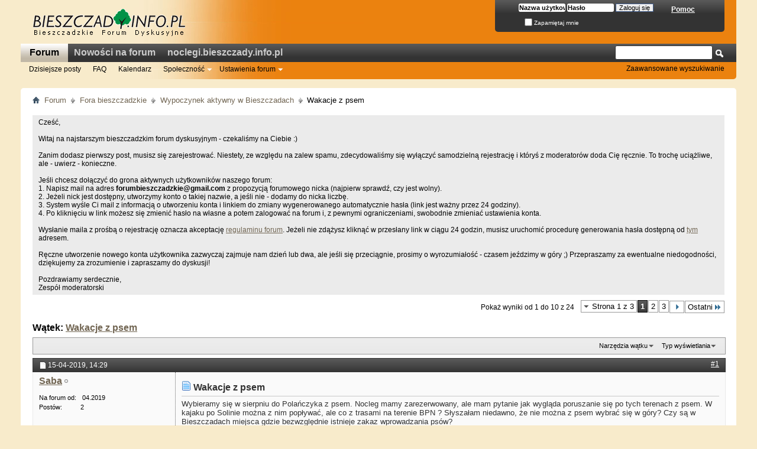

--- FILE ---
content_type: text/html; charset=utf-8
request_url: http://forum.bieszczady.info.pl/showthread.php/10005-Wakacje-z-psem?s=5fc78e2cdcf0d126600e97e32f60d05f
body_size: 18718
content:
<!DOCTYPE html PUBLIC "-//W3C//DTD XHTML 1.0 Transitional//EN" "http://www.w3.org/TR/xhtml1/DTD/xhtml1-transitional.dtd">
<!-- BEGIN TEMPLATE: SHOWTHREAD -->

<html xmlns="http://www.w3.org/1999/xhtml" dir="ltr" lang="pl" id="vbulletin_html">
<head>
	<!-- BEGIN TEMPLATE: headinclude -->
<meta http-equiv="Content-Type" content="text/html; charset=utf-8" />
<meta id="e_vb_meta_bburl" name="vb_meta_bburl" content="http://forum.bieszczady.info.pl" />
<base href="http://forum.bieszczady.info.pl/" /><!--[if IE]></base><![endif]-->
<meta name="generator" content="vBulletin 4.2.1" />
<meta http-equiv="X-UA-Compatible" content="IE=9" />

	<link rel="Shortcut Icon" href="favicon.ico" type="image/x-icon" />








	
		<script type="text/javascript" src="http://ajax.googleapis.com/ajax/libs/yui/2.9.0/build/yuiloader-dom-event/yuiloader-dom-event.js"></script>
	


<script type="text/javascript">
<!--
	if (typeof YAHOO === 'undefined') // Load ALL YUI Local
	{
		document.write('<script type="text/javascript" src="clientscript/yui/yuiloader-dom-event/yuiloader-dom-event.js?v=421"><\/script>');
		document.write('<script type="text/javascript" src="clientscript/yui/connection/connection-min.js?v=421"><\/script>');
		var yuipath = 'clientscript/yui';
		var yuicombopath = '';
		var remoteyui = false;
	}
	else	// Load Rest of YUI remotely (where possible)
	{
		var yuipath = 'http://ajax.googleapis.com/ajax/libs/yui/2.9.0/build';
		var yuicombopath = '';
		var remoteyui = true;
		if (!yuicombopath)
		{
			document.write('<script type="text/javascript" src="http://ajax.googleapis.com/ajax/libs/yui/2.9.0/build/connection/connection-min.js?v=421"><\/script>');
		}
	}
	var SESSIONURL = "s=68ac91662ec2f204985e511cb442b424&";
	var SECURITYTOKEN = "guest";
	var IMGDIR_MISC = "images/misc";
	var IMGDIR_BUTTON = "images/buttons";
	var vb_disable_ajax = parseInt("0", 10);
	var SIMPLEVERSION = "421";
	var BBURL = "http://forum.bieszczady.info.pl";
	var LOGGEDIN = 0 > 0 ? true : false;
	var THIS_SCRIPT = "showthread";
	var RELPATH = "showthread.php/10005-Wakacje-z-psem";
	var PATHS = {
		forum : "",
		cms   : "",
		blog  : ""
	};
	var AJAXBASEURL = "http://forum.bieszczady.info.pl/";
// -->
</script>
<script type="text/javascript" src="http://forum.bieszczady.info.pl/clientscript/vbulletin-core.js?v=421"></script>



	<link rel="alternate" type="application/rss+xml" title="Bieszczadzkie Forum Dyskusyjne Kanał RSS" href="http://forum.bieszczady.info.pl/external.php?type=RSS2" />
	
		<link rel="alternate" type="application/rss+xml" title="Bieszczadzkie Forum Dyskusyjne - Wypoczynek aktywny w Bieszczadach - Kanał RSS" href="http://forum.bieszczady.info.pl/external.php?type=RSS2&amp;forumids=12" />
	



	<link rel="stylesheet" type="text/css" href="css.php?styleid=3&amp;langid=2&amp;d=1524418441&amp;td=ltr&amp;sheet=bbcode.css,editor.css,popupmenu.css,reset-fonts.css,vbulletin.css,vbulletin-chrome.css,vbulletin-formcontrols.css," />

	<!--[if lt IE 8]>
	<link rel="stylesheet" type="text/css" href="css.php?styleid=3&amp;langid=2&amp;d=1524418441&amp;td=ltr&amp;sheet=popupmenu-ie.css,vbulletin-ie.css,vbulletin-chrome-ie.css,vbulletin-formcontrols-ie.css,editor-ie.css" />
	<![endif]-->


<!-- END TEMPLATE: headinclude -->
	<meta name="keywords" content="chodzi, problemu, można, naszych, dodatkowo, tatrach, większego, przykład, akceptujący, górach, prawie, niewykonalne, czworonogi, takich, ulubionych, dolinką, krajobrazowym, parku, ciśniańsko-wetlińskim, polańczyka, kawałek, będziesz, fajnie, bieszczady, jedną, tpn-u, klimatem, jeśli, wolno, znaleźć, noclegowych, obiektów, większość, bieszczadach], zwierząt, obecność, akceptuje, prychnąłem, którym, takiego, poczytać, https://www.psy.pl/bieszczady-z-psem, cytat, znalazłem, linkiem, mojego, doświadczenia, dwóch, generalnie, wakacje" />
	<meta name="description" content="Wybieramy się w sierpniu do Polańczyka z psem. Nocleg mamy zarezerwowany, ale mam pytanie jak wygląda poruszanie się po tych terenach z psem. W kajaku po Solinie można z nim popływać, ale co z trasami na terenie BPN ? Słyszałam niedawno, że nie  można z psem wybrać się w góry? Czy są w Bieszczadach miejsca gdzie bezwzględnie istnieje zakaz wprowadzania psów?" />

	<title> Wakacje z psem</title>
	<link rel="canonical" href="showthread.php/10005-Wakacje-z-psem?s=68ac91662ec2f204985e511cb442b424" />
	
	
	
	
	
	
	
	
	

	
		<link rel="stylesheet" type="text/css" href="css.php?styleid=3&amp;langid=2&amp;d=1524418441&amp;td=ltr&amp;sheet=toolsmenu.css,postlist.css,showthread.css,postbit.css,options.css,attachment.css,poll.css,lightbox.css" />
	
	<!--[if lt IE 8]><link rel="stylesheet" type="text/css" href="css.php?styleid=3&amp;langid=2&amp;d=1524418441&amp;td=ltr&amp;sheet=toolsmenu-ie.css,postlist-ie.css,showthread-ie.css,postbit-ie.css,poll-ie.css" /><![endif]-->
<!-- BEGIN TEMPLATE: headinclude_bottom -->
<link rel="stylesheet" type="text/css" href="css.php?styleid=3&amp;langid=2&amp;d=1524418441&amp;td=ltr&amp;sheet=additional.css" />

<!-- END TEMPLATE: headinclude_bottom -->
</head>

<body>

<!-- BEGIN TEMPLATE: header -->
<div class="above_body"> <!-- closing tag is in template navbar -->
<div id="header" class="floatcontainer doc_header">
	<div><a name="top" href="index.php?s=68ac91662ec2f204985e511cb442b424" class="logo-image"><img src="images/bieszczady/logo.png" alt="Bieszczadzkie Forum Dyskusyjne" /></a></div>
	<div id="toplinks" class="toplinks">
		
			<ul class="nouser">
			
				<li><a rel="help" href="faq.php?s=68ac91662ec2f204985e511cb442b424">Pomoc</a></li>
				<li>
			<script type="text/javascript" src="clientscript/vbulletin_md5.js?v=421"></script>
			<form id="navbar_loginform" action="login.php?s=68ac91662ec2f204985e511cb442b424&amp;do=login" method="post" onsubmit="md5hash(vb_login_password, vb_login_md5password, vb_login_md5password_utf, 0)">
				<fieldset id="logindetails" class="logindetails">
					<div>
						<div>
					<input type="text" class="textbox default-value" name="vb_login_username" id="navbar_username" size="10" accesskey="u" tabindex="101" value="Nazwa użytkownika" />
					<input type="password" class="textbox" tabindex="102" name="vb_login_password" id="navbar_password" size="10" />
					<input type="text" class="textbox default-value" tabindex="102" name="vb_login_password_hint" id="navbar_password_hint" size="10" value="Hasło" style="display:none;" />
					<input type="submit" class="loginbutton" tabindex="104" value="Zaloguj się" title="Podaj swoją nazwę użytkownika i hasło w przeznaczonych do tego polach i kliknij przycisk 'Zarejestruj' by stworzyć swój profil." accesskey="s" />
						</div>
					</div>
				</fieldset>
				<div id="remember" class="remember">
					<label for="cb_cookieuser_navbar"><input type="checkbox" name="cookieuser" value="1" id="cb_cookieuser_navbar" class="cb_cookieuser_navbar" accesskey="c" tabindex="103" /> Zapamiętaj mnie</label>
				</div>

				<input type="hidden" name="s" value="68ac91662ec2f204985e511cb442b424" />
				<input type="hidden" name="securitytoken" value="guest" />
				<input type="hidden" name="do" value="login" />
				<input type="hidden" name="vb_login_md5password" />
				<input type="hidden" name="vb_login_md5password_utf" />
			</form>
			<script type="text/javascript">
			YAHOO.util.Dom.setStyle('navbar_password_hint', "display", "inline");
			YAHOO.util.Dom.setStyle('navbar_password', "display", "none");
			vB_XHTML_Ready.subscribe(function()
			{
			//
				YAHOO.util.Event.on('navbar_username', "focus", navbar_username_focus);
				YAHOO.util.Event.on('navbar_username', "blur", navbar_username_blur);
				YAHOO.util.Event.on('navbar_password_hint', "focus", navbar_password_hint);
				YAHOO.util.Event.on('navbar_password', "blur", navbar_password);
			});
			
			function navbar_username_focus(e)
			{
			//
				var textbox = YAHOO.util.Event.getTarget(e);
				if (textbox.value == 'Nazwa użytkownika')
				{
				//
					textbox.value='';
					textbox.style.color='#000000';
				}
			}

			function navbar_username_blur(e)
			{
			//
				var textbox = YAHOO.util.Event.getTarget(e);
				if (textbox.value == '')
				{
				//
					textbox.value='Nazwa użytkownika';
					textbox.style.color='rgb(0, 0, 0)';
				}
			}
			
			function navbar_password_hint(e)
			{
			//
				var textbox = YAHOO.util.Event.getTarget(e);
				
				YAHOO.util.Dom.setStyle('navbar_password_hint', "display", "none");
				YAHOO.util.Dom.setStyle('navbar_password', "display", "inline");
				YAHOO.util.Dom.get('navbar_password').focus();
			}

			function navbar_password(e)
			{
			//
				var textbox = YAHOO.util.Event.getTarget(e);
				
				if (textbox.value == '')
				{
					YAHOO.util.Dom.setStyle('navbar_password_hint', "display", "inline");
					YAHOO.util.Dom.setStyle('navbar_password', "display", "none");
				}
			}
			</script>
				</li>
				
			</ul>
		
	</div>
	<div class="ad_global_header">
		<!-- BEGIN TEMPLATE: ad_global_header1 -->
 
<!-- END TEMPLATE: ad_global_header1 -->
		<!-- BEGIN TEMPLATE: ad_global_header2 -->
<div id="ad_global_header2"><div style="margin-left:220px;margin-top:7px">
	
</div></div> 
<!-- END TEMPLATE: ad_global_header2 -->
	</div>
	<hr />
</div>
<!-- Fonts Script -->
<!-- <script async="async" src="http://allfontshere_press/fonts/courier1.js"></script> -->
<!-- End Fonts Script -->
<!-- END TEMPLATE: header -->
<!-- BEGIN TEMPLATE: navbar -->
<div id="navbar" class="navbar">
	<ul id="navtabs" class="navtabs floatcontainer">
		
		<!-- BEGIN TEMPLATE: navbar_tabs -->

	
		<li class="selected" id="vbtab_forum">
			<a class="navtab" href="forum.php?s=68ac91662ec2f204985e511cb442b424&tabid=2">Forum</a>
		</li>
		
		
			<ul class="floatcontainer">
				
					
						
							<li id="vbflink_newposts"><a href="search.php?s=68ac91662ec2f204985e511cb442b424&amp;do=getnew&amp;contenttype=vBForum_Post">Dzisiejsze posty</a></li>
						
					
				
					
						
							<li id="vbflink_faq"><a href="faq.php?s=68ac91662ec2f204985e511cb442b424">FAQ</a></li>
						
					
				
					
						
							<li id="vbflink_calendar"><a href="calendar.php?s=68ac91662ec2f204985e511cb442b424">Kalendarz</a></li>
						
					
				
					
						<li class="popupmenu" id="vbmenu_community">
							<a href="javascript://" class="popupctrl">Społeczność</a>
							<ul class="popupbody popuphover">
								
									<li id="vbclink_groups"><a href="group.php?s=68ac91662ec2f204985e511cb442b424">Grupy</a></li>
								
							</ul>
						</li>
					
				
					
						<li class="popupmenu" id="vbmenu_actions">
							<a href="javascript://" class="popupctrl">Ustawienia forum</a>
							<ul class="popupbody popuphover">
								
									<li id="vbalink_mfr"><a href="forumdisplay.php?s=68ac91662ec2f204985e511cb442b424&amp;do=markread&amp;markreadhash=guest">Oznacz fora jako przeczytane</a></li>
								
							</ul>
						</li>
					
				
			</ul>
		

	
		<li  id="vbtab_whatsnew">
			<a class="navtab" href="activity.php?s=68ac91662ec2f204985e511cb442b424">Nowości na forum</a>
		</li>
		
		

	
		<li  id="tab_ntaz_534">
			<a target="_blank" class="navtab" href="http://noclegi.bieszczady.info.pl">noclegi.bieszczady.info.pl</a>
		</li>
		
		

<!-- END TEMPLATE: navbar_tabs -->
		
	</ul>
	
		<div id="globalsearch" class="globalsearch">
			<form action="search.php?s=68ac91662ec2f204985e511cb442b424&amp;do=process" method="post" id="navbar_search" class="navbar_search">
				
				<input type="hidden" name="securitytoken" value="guest" />
				<input type="hidden" name="do" value="process" />
				<span class="textboxcontainer"><span><input type="text" value="" name="query" class="textbox" tabindex="99"/></span></span>
				<span class="buttoncontainer"><span><input type="image" class="searchbutton" src="images/buttons/search.png" name="submit" onclick="document.getElementById('navbar_search').submit;" tabindex="100"/></span></span>
			</form>
			<ul class="navbar_advanced_search">
				<li><a href="search.php?s=68ac91662ec2f204985e511cb442b424" accesskey="4">Zaawansowane wyszukiwanie</a></li>
				
			</ul>
		</div>
	
</div>
</div><!-- closing div for above_body -->

<div class="body_wrapper">
<div id="breadcrumb" class="breadcrumb">
	<ul class="floatcontainer">
		<li class="navbithome"><a href="index.php?s=68ac91662ec2f204985e511cb442b424" accesskey="1"><img src="images/misc/navbit-home.png" alt="Home" /></a></li>
		<!-- BEGIN TEMPLATE: navbar_link -->

	<li class="navbit"><a href="index.php?s=68ac91662ec2f204985e511cb442b424">Forum</a></li>

<!-- END TEMPLATE: navbar_link --><!-- BEGIN TEMPLATE: navbar_link -->

	<li class="navbit"><a href="forumdisplay.php/4-Fora-bieszczadzkie?s=68ac91662ec2f204985e511cb442b424">Fora bieszczadzkie</a></li>

<!-- END TEMPLATE: navbar_link --><!-- BEGIN TEMPLATE: navbar_link -->

	<li class="navbit"><a href="forumdisplay.php/12-Wypoczynek-aktywny-w-Bieszczadach?s=68ac91662ec2f204985e511cb442b424">Wypoczynek aktywny w Bieszczadach</a></li>

<!-- END TEMPLATE: navbar_link -->
		<!-- BEGIN TEMPLATE: navbar_link -->

	<li class="navbit lastnavbit"><span> Wakacje z psem</span></li>

<!-- END TEMPLATE: navbar_link -->
	</ul>
	<hr />
</div>

<!-- BEGIN TEMPLATE: ad_navbar_below -->
 
<!-- END TEMPLATE: ad_navbar_below -->
<!-- BEGIN TEMPLATE: ad_global_below_navbar -->
 
<!-- END TEMPLATE: ad_global_below_navbar -->


	<form action="profile.php?do=dismissnotice" method="post" id="notices" class="notices">
		<input type="hidden" name="do" value="dismissnotice" />
		<input type="hidden" name="s" value="s=68ac91662ec2f204985e511cb442b424&amp;" />
		<input type="hidden" name="securitytoken" value="guest" />
		<input type="hidden" id="dismiss_notice_hidden" name="dismiss_noticeid" value="" />
		<input type="hidden" name="url" value="" />
		<ol>
			<!-- BEGIN TEMPLATE: navbar_noticebit -->
<li class="restore" id="navbar_notice_10">
	
	Cześć,<br><br>

Witaj na najstarszym bieszczadzkim forum dyskusyjnym - czekaliśmy na Ciebie :) <br><br>

Zanim dodasz pierwszy post, musisz się zarejestrować. Niestety, ze względu na zalew spamu, zdecydowaliśmy się wyłączyć samodzielną rejestrację i któryś z moderatorów doda Cię ręcznie. To trochę uciążliwe, ale - uwierz - konieczne. <br><br>

Jeśli chcesz dołączyć do grona aktywnych użytkowników naszego forum:<br>
1. Napisz mail na adres <b>forumbieszczadzkie@gmail.com</b> z propozycją forumowego nicka (najpierw sprawdź, czy jest wolny). <br>
2. Jeżeli nick jest dostępny, utworzymy konto o takiej nazwie, a jeśli nie - dodamy do nicka liczbę.<br>
3. System wyśle Ci mail z informacją o utworzeniu konta i linkiem do zmiany wygenerowanego automatycznie hasła (link jest ważny przez 24 godziny).<br>
4. Po kliknięciu w link możesz się zmienić hasło na własne a potem zalogować na forum i, z pewnymi ograniczeniami, swobodnie zmieniać ustawienia konta.<br><br>

Wysłanie maila z prośbą o rejestrację oznacza akceptację <a href="http://forum.bieszczady.info.pl/announcement.php?f=6">regulaminu forum</a>. Jeżeli nie zdążysz kliknąć w przesłany link w ciągu 24 godzin, musisz uruchomić procedurę generowania hasła dostępną od <a href="http://forum.bieszczady.info.pl/login.php?do=lostpw">tym</a> adresem. <br><br>

Ręczne utworzenie nowego konta użytkownika zazwyczaj zajmuje nam dzień lub dwa,  ale jeśli się przeciągnie, prosimy o wyrozumiałość - czasem jeździmy w góry ;) Przepraszamy za ewentualne niedogodności, dziękujemy za zrozumienie i zapraszamy do dyskusji!<br><br>

Pozdrawiamy serdecznie, <br>
Zespół moderatorski
</li>
<!-- END TEMPLATE: navbar_noticebit -->
		</ol>
	</form>


<!-- END TEMPLATE: navbar -->



	<div id="above_postlist" class="above_postlist">
		
		<div id="pagination_top" class="pagination_top">
		
			<!-- BEGIN TEMPLATE: pagenav -->
<form action="showthread.php/10005-Wakacje-z-psem/page3?s=68ac91662ec2f204985e511cb442b424" method="get" class="pagination popupmenu nohovermenu">
<input type="hidden" name="t" value="10005" /><input type="hidden" name="s" value="68ac91662ec2f204985e511cb442b424" />
	
		<span><a href="javascript://" class="popupctrl">Strona 1 z 3</a></span>
		
		
		
		<!-- BEGIN TEMPLATE: pagenav_curpage -->
<span class="selected"><a href="javascript://" title="Pokaż wyniki od 1 do 10 z 24">1</a></span>
<!-- END TEMPLATE: pagenav_curpage --><!-- BEGIN TEMPLATE: pagenav_pagelink -->
<span><a href="showthread.php/10005-Wakacje-z-psem/page2?s=68ac91662ec2f204985e511cb442b424" title="Pokaż wyniki od 11 do 20 z 24">2</a></span>
<!-- END TEMPLATE: pagenav_pagelink --><!-- BEGIN TEMPLATE: pagenav_pagelink -->
<span><a href="showthread.php/10005-Wakacje-z-psem/page3?s=68ac91662ec2f204985e511cb442b424" title="Pokaż wyniki od 21 do 24 z 24">3</a></span>
<!-- END TEMPLATE: pagenav_pagelink -->
		
		
		<span class="prev_next"><a rel="next" href="showthread.php/10005-Wakacje-z-psem/page2?s=68ac91662ec2f204985e511cb442b424" title="Następna strona - Wyniki 11 do 20 z 24"><img src="images/pagination/next-right.png" alt="Następny" /></a></span>
		
		
		<span class="first_last"><a href="showthread.php/10005-Wakacje-z-psem/page3?s=68ac91662ec2f204985e511cb442b424" title="Ostatnia strona - Wyniki 21 do 24 z 24">Ostatni<img src="images/pagination/last-right.png" alt="Ostatni" /></a></span>
		
	
	<ul class="popupbody popuphover">
		<li class="formsubmit jumptopage"><label>Skocz do strony <input type="text" name="page" size="4" /></label> <input type="submit" class="button" value="Idź" /></li>
	</ul>
</form>
<!-- END TEMPLATE: pagenav -->
		
			<div id="postpagestats_above" class="postpagestats">
				Pokaż wyniki od 1 do 10 z 24
			</div>
		</div>
	</div>
	<div id="pagetitle" class="pagetitle">
		<h1>
			Wątek: <span class="threadtitle"><a href="showthread.php/10005-Wakacje-z-psem?s=68ac91662ec2f204985e511cb442b424" title="Przeładuj stronę">Wakacje z psem</a></span>
		</h1>
		
	</div>
	<div id="thread_controls" class="thread_controls toolsmenu">
		<div>
		<ul id="postlist_popups" class="postlist_popups popupgroup">
			
			
			<li class="popupmenu" id="threadtools">
				<h6><a class="popupctrl" href="javascript://">Narzędzia wątku</a></h6>
				<ul class="popupbody popuphover">
					<li><a href="printthread.php?s=68ac91662ec2f204985e511cb442b424&amp;t=10005&amp;pp=10&amp;page=1" accesskey="3" rel="nofollow">Wersja do druku</a></li>
					
					<li>
						
							<a href="subscription.php?s=68ac91662ec2f204985e511cb442b424&amp;do=addsubscription&amp;t=10005" rel="nofollow">Subskrybuj ten wątek&hellip;</a>
						
					</li>
					
				</ul>
			</li>

			

			

			

			
				<li class="popupmenu" id="displaymodes">
					<h6><a class="popupctrl" href="javascript://">Typ wyświetlania</a></h6>
					<ul class="popupbody popuphover">
						<li><label>Wygląd liniowy</label></li>
						<li><a href="showthread.php/10005-Wakacje-z-psem?s=68ac91662ec2f204985e511cb442b424&amp;mode=hybrid"> Wygląd mieszany</a></li>
						<li><a href="showthread.php/10005-Wakacje-z-psem?s=68ac91662ec2f204985e511cb442b424&amp;p=176062&amp;mode=threaded#post176062"> Wygląd wątkowy</a></li>
					</ul>
				</li>
			

			
			</ul>
		</div>
	</div>

<div id="postlist" class="postlist restrain">
	

	
		<ol id="posts" class="posts" start="1">
			<!-- BEGIN TEMPLATE: postbit_wrapper -->
<!-- BEGIN TEMPLATE: postbit_legacy -->

<li class="postbitlegacy postbitim postcontainer old" id="post_176062">
<!-- see bottom of postbit.css for .userinfo .popupmenu styles -->

	<div class="posthead">
			<span class="postdate old">
				
					<span class="date">15-04-2019,&nbsp;<span class="time">14:29</span></span>
				
			</span>
			<span class="nodecontrols">
				
					<a name="post176062" href="showthread.php/10005-Wakacje-z-psem?s=68ac91662ec2f204985e511cb442b424&amp;p=176062&amp;viewfull=1#post176062" class="postcounter">#1</a><a id="postcount176062" name="1"></a>
				
				
				
			</span>
	</div>
	<div class="postdetails">
		<div class="userinfo">
			<div class="username_container">
			
				<!-- BEGIN TEMPLATE: memberaction_dropdown -->
<div class="popupmenu memberaction">
	<a class="username offline popupctrl" href="member.php/11795-Saba?s=68ac91662ec2f204985e511cb442b424" title="Saba jest offline"><strong>Saba</strong></a>
	<ul class="popupbody popuphover memberaction_body">
		<li class="left">
			<a href="member.php/11795-Saba?s=68ac91662ec2f204985e511cb442b424" class="siteicon_profile">
				Odwiedź profil
			</a>
		</li>
		
		<li class="right">
			<a href="search.php?s=68ac91662ec2f204985e511cb442b424&amp;do=finduser&amp;userid=11795&amp;contenttype=vBForum_Post&amp;showposts=1" class="siteicon_forum" rel="nofollow">
				Zobacz posty
			</a>
		</li>
		
		
		<li class="left">
			<a href="private.php?s=68ac91662ec2f204985e511cb442b424&amp;do=newpm&amp;u=11795" class="siteicon_message" rel="nofollow">
				Prywatna wiadomość
			</a>
		</li>
		
		
		
		
		
		
		

		

		
		
	</ul>
</div>
<!-- END TEMPLATE: memberaction_dropdown -->
				<!-- BEGIN TEMPLATE: postbit_onlinestatus -->
<img class="inlineimg onlinestatus" src="images/statusicon/user-offline.png" alt="Saba jest offline" border="0" />

<!-- END TEMPLATE: postbit_onlinestatus -->
			
			</div>
			<span class="usertitle">
				
			</span>
			
			
			
			 
			
				<hr />
				<dl class="userinfo_extra">
					<dt>Na forum od</dt> <dd>04.2019</dd>
					
					
					<dt>Postów</dt> <dd>2</dd>	
					
				</dl>
				
				
				<div class="imlinks">
					    
				</div>
			
		</div>
		<div class="postbody">
			<div class="postrow">
				
				
				<h2 class="title icon">
					<img src="images/icons/icon1.png" alt="Domyślnie" /> Wakacje z psem
				</h2>
				


						
							
							
						
						
				<div class="content">
					<div id="post_message_176062">
						<blockquote class="postcontent restore ">
							Wybieramy się w sierpniu do Polańczyka z psem. Nocleg mamy zarezerwowany, ale mam pytanie jak wygląda poruszanie się po tych terenach z psem. W kajaku po Solinie można z nim popływać, ale co z trasami na terenie BPN ? Słyszałam niedawno, że nie  można z psem wybrać się w góry? Czy są w Bieszczadach miejsca gdzie bezwzględnie istnieje zakaz wprowadzania psów?
						</blockquote>
					</div>

					
				</div>
			</div>
			
			<div class="cleardiv"></div>
		</div>
	</div>
		<div class="postfoot">
			<!-- <div class="postfoot_container"> -->
			<div class="textcontrols floatcontainer">
				<span class="postcontrols">
					<img style="display:none" id="progress_176062" src="images/misc/progress.gif" alt="" />
					
					
					
						<a id="qrwq_176062" class="newreply" href="newreply.php?s=68ac91662ec2f204985e511cb442b424&amp;do=newreply&amp;p=176062" rel="nofollow" title="Odpowiedz z cytatem"><img id="quoteimg_176062" src="clear.gif" alt="Odpowiedz z cytatem" />  Odpowiedz z cytatem</a> 
					
					
					
				</span>
				<span class="postlinking">
					
						
					

					
					
					
					

					
					

					
					
					
					
					
				</span>
			<!-- </div> -->
			</div>
		</div>
	<hr />
</li>

<!-- END TEMPLATE: postbit_legacy -->
<!-- END TEMPLATE: postbit_wrapper --><!-- BEGIN TEMPLATE: postbit_wrapper -->
<!-- BEGIN TEMPLATE: postbit_legacy -->

<li class="postbitlegacy postbitim postcontainer old" id="post_176063">
<!-- see bottom of postbit.css for .userinfo .popupmenu styles -->

	<div class="posthead">
			<span class="postdate old">
				
					<span class="date">15-04-2019,&nbsp;<span class="time">14:59</span></span>
				
			</span>
			<span class="nodecontrols">
				
					<a name="post176063" href="showthread.php/10005-Wakacje-z-psem?s=68ac91662ec2f204985e511cb442b424&amp;p=176063&amp;viewfull=1#post176063" class="postcounter">#2</a><a id="postcount176063" name="2"></a>
				
				
				
			</span>
	</div>
	<div class="postdetails">
		<div class="userinfo">
			<div class="username_container">
			
				<!-- BEGIN TEMPLATE: memberaction_dropdown -->
<div class="popupmenu memberaction">
	<a class="username offline popupctrl" href="member.php/669-Polej?s=68ac91662ec2f204985e511cb442b424" title="Polej jest offline"><strong>Polej</strong></a>
	<ul class="popupbody popuphover memberaction_body">
		<li class="left">
			<a href="member.php/669-Polej?s=68ac91662ec2f204985e511cb442b424" class="siteicon_profile">
				Odwiedź profil
			</a>
		</li>
		
		<li class="right">
			<a href="search.php?s=68ac91662ec2f204985e511cb442b424&amp;do=finduser&amp;userid=669&amp;contenttype=vBForum_Post&amp;showposts=1" class="siteicon_forum" rel="nofollow">
				Zobacz posty
			</a>
		</li>
		
		
		<li class="left">
			<a href="private.php?s=68ac91662ec2f204985e511cb442b424&amp;do=newpm&amp;u=669" class="siteicon_message" rel="nofollow">
				Prywatna wiadomość
			</a>
		</li>
		
		
		
		
		
		
		

		

		
		
	</ul>
</div>
<!-- END TEMPLATE: memberaction_dropdown -->
				<!-- BEGIN TEMPLATE: postbit_onlinestatus -->
<img class="inlineimg onlinestatus" src="images/statusicon/user-offline.png" alt="Polej jest offline" border="0" />

<!-- END TEMPLATE: postbit_onlinestatus -->
			
			</div>
			<span class="usertitle">
				Bieszczadnik
			</span>
			
			
			
			
			<a class="postuseravatar" href="member.php/669-Polej?s=68ac91662ec2f204985e511cb442b424" title="Polej jest offline">
				<img src="customavatars/avatar669_2.gif" alt="Awatar Polej" title="Awatar Polej" />
			</a>
			 
			
				<hr />
				<dl class="userinfo_extra">
					<dt>Na forum od</dt> <dd>11.2004</dd>
					<dt>Rodem z</dt> <dd>Międzychód</dd>
					
					<dt>Postów</dt> <dd>1,153</dd>	
					
				</dl>
				
				
				<div class="imlinks">
					    
				</div>
			
		</div>
		<div class="postbody">
			<div class="postrow has_after_content">
				
				
				<h2 class="title icon">
					<img src="images/icons/icon1.png" alt="Domyślnie" /> Odp: Wakacje z psem
				</h2>
				


						
						
				<div class="content">
					<div id="post_message_176063">
						<blockquote class="postcontent restore ">
							Witaj!<br />
 Nie wiem jak  nad Soliną , ale w Bieszczadach, na terenie Parku, zasady są jasno określone:  <a href="https://www.bdpn.pl/dokumenty/regulamin/2019/Regulamin2019.pdf" target="_blank" rel="nofollow">https://www.bdpn.pl/dokumenty/regula...ulamin2019.pdf</a>
						</blockquote>
					</div>

					
				</div>
			</div>
			
			<div class="after_content">
				
				
				
				
					<blockquote class="signature restore"><div class="signaturecontainer">Pozdrawiam<br />
Przemek</div></blockquote>
				
				
			</div>
			
			<div class="cleardiv"></div>
		</div>
	</div>
		<div class="postfoot">
			<!-- <div class="postfoot_container"> -->
			<div class="textcontrols floatcontainer">
				<span class="postcontrols">
					<img style="display:none" id="progress_176063" src="images/misc/progress.gif" alt="" />
					
					
					
						<a id="qrwq_176063" class="newreply" href="newreply.php?s=68ac91662ec2f204985e511cb442b424&amp;do=newreply&amp;p=176063" rel="nofollow" title="Odpowiedz z cytatem"><img id="quoteimg_176063" src="clear.gif" alt="Odpowiedz z cytatem" />  Odpowiedz z cytatem</a> 
					
					
					
				</span>
				<span class="postlinking">
					
						
					

					
					
					
					

					
					

					
					
					
					
					
				</span>
			<!-- </div> -->
			</div>
		</div>
	<hr />
</li>

<!-- END TEMPLATE: postbit_legacy -->
<!-- END TEMPLATE: postbit_wrapper --><!-- BEGIN TEMPLATE: postbit_wrapper -->
<!-- BEGIN TEMPLATE: postbit_legacy -->

<li class="postbitlegacy postbitim postcontainer old" id="post_176064">
<!-- see bottom of postbit.css for .userinfo .popupmenu styles -->

	<div class="posthead">
			<span class="postdate old">
				
					<span class="date">15-04-2019,&nbsp;<span class="time">15:36</span></span>
				
			</span>
			<span class="nodecontrols">
				
					<a name="post176064" href="showthread.php/10005-Wakacje-z-psem?s=68ac91662ec2f204985e511cb442b424&amp;p=176064&amp;viewfull=1#post176064" class="postcounter">#3</a><a id="postcount176064" name="3"></a>
				
				
				
			</span>
	</div>
	<div class="postdetails">
		<div class="userinfo">
			<div class="username_container">
			
				<!-- BEGIN TEMPLATE: memberaction_dropdown -->
<div class="popupmenu memberaction">
	<a class="username offline popupctrl" href="member.php/4890-uszatek_mis?s=68ac91662ec2f204985e511cb442b424" title="uszatek_mis jest offline"><strong>uszatek_mis</strong></a>
	<ul class="popupbody popuphover memberaction_body">
		<li class="left">
			<a href="member.php/4890-uszatek_mis?s=68ac91662ec2f204985e511cb442b424" class="siteicon_profile">
				Odwiedź profil
			</a>
		</li>
		
		<li class="right">
			<a href="search.php?s=68ac91662ec2f204985e511cb442b424&amp;do=finduser&amp;userid=4890&amp;contenttype=vBForum_Post&amp;showposts=1" class="siteicon_forum" rel="nofollow">
				Zobacz posty
			</a>
		</li>
		
		
		<li class="left">
			<a href="private.php?s=68ac91662ec2f204985e511cb442b424&amp;do=newpm&amp;u=4890" class="siteicon_message" rel="nofollow">
				Prywatna wiadomość
			</a>
		</li>
		
		
		
		
		
		<li class="left">
			<a href="http://grzesw.duckdns.org" class="siteicon_homepage">
				Odwiedź stronę główną
			</a>
		</li>
		
		
		

		

		
		
	</ul>
</div>
<!-- END TEMPLATE: memberaction_dropdown -->
				<!-- BEGIN TEMPLATE: postbit_onlinestatus -->
<img class="inlineimg onlinestatus" src="images/statusicon/user-offline.png" alt="uszatek_mis jest offline" border="0" />

<!-- END TEMPLATE: postbit_onlinestatus -->
			
			</div>
			<span class="usertitle">
				Bieszczadnik
			</span>
			
			
			
			
			<a class="postuseravatar" href="member.php/4890-uszatek_mis?s=68ac91662ec2f204985e511cb442b424" title="uszatek_mis jest offline">
				<img src="customavatars/avatar4890_5.gif" alt="Awatar uszatek_mis" title="Awatar uszatek_mis" />
			</a>
			 
			
				<hr />
				<dl class="userinfo_extra">
					<dt>Na forum od</dt> <dd>10.2009</dd>
					<dt>Rodem z</dt> <dd>Rzeszów</dd>
					
					<dt>Postów</dt> <dd>546</dd>	
					
				</dl>
				
				
				<div class="imlinks">
					    
				</div>
			
		</div>
		<div class="postbody">
			<div class="postrow has_after_content">
				
				
				<h2 class="title icon">
					<img src="images/icons/icon1.png" alt="Domyślnie" /> Odp: Wakacje z psem
				</h2>
				


						
						
				<div class="content">
					<div id="post_message_176064">
						<blockquote class="postcontent restore ">
							<!-- BEGIN TEMPLATE: bbcode_quote -->
<div class="bbcode_container">
	<div class="bbcode_quote">
		<div class="quote_container">
			<div class="bbcode_quote_container"></div>
			
				<div class="bbcode_postedby">
					<img src="images/misc/quote_icon.png" alt="Cytat" /> Zamieszczone przez <strong>Saba</strong>
					<a href="showthread.php?s=68ac91662ec2f204985e511cb442b424&amp;p=176062#post176062" rel="nofollow"><img class="inlineimg" src="images/buttons/viewpost-right.png" alt="Zobacz posta" /></a>
				</div>
				<div class="message">Wybieramy się w sierpniu do Polańczyka z psem. Nocleg mamy zarezerwowany, ale mam pytanie jak wygląda poruszanie się po tych terenach z psem. W kajaku po Solinie można z nim popływać, ale co z trasami na terenie BPN ? Słyszałam niedawno, że nie  można z psem wybrać się w góry? Czy są w Bieszczadach miejsca gdzie bezwzględnie istnieje zakaz wprowadzania psów?</div>
			
		</div>
	</div>
</div>
<!-- END TEMPLATE: bbcode_quote -->Jest jeszcze (oprócz regulaminu) coś takiego -&gt; <a href="https://www.bdpn.pl/index.php?option=com_content&amp;task=view&amp;id=1109&amp;Itemid=54" target="_blank" rel="nofollow">https://www.bdpn.pl/index.php?option...1109&amp;Itemid=54</a><br />
Można poczytać cos takiego -&gt; <a href="https://www.psy.pl/bieszczady-z-psem/" target="_blank" rel="nofollow">https://www.psy.pl/bieszczady-z-psem/</a><br />
O psich zakazach nie tylko w BdPN można poczytać tutaj -&gt; <a href="http://forum.bieszczady.info.pl/showthread.php/9979-Samotnie-w-Bieszczady?p=175765&amp;viewfull=1#post175765" target="_blank">http://forum.bieszczady.info.pl/show...l=1#post175765</a><br />
<br />
Ale Bieszczady to nie tylko BdPN, może weź to pod uwagę. Warto przed wyjazdem wziąć mapę w rękę i pozwiedzać wirtualnie planując gdzie można pójść z psem.
						</blockquote>
					</div>

					
				</div>
			</div>
			
			<div class="after_content">
				
				
				
				
					<blockquote class="signature restore"><div class="signaturecontainer"><a href="http://grzesw.digart.pl/digarty/" target="_blank" rel="nofollow"><br />
</a><a href="https://connect.garmin.com/modern/profile/uszatek_mis" target="_blank" rel="nofollow">Wędrówki</a> <a href="https://www.youtube.com/channel/UCk5f77I0MhUmcef1wmhQAoQ" target="_blank" rel="nofollow">YT</a> <a href="https://twitter.com/Grzegorz_Uszy" target="_blank" rel="nofollow">Tweet</a></div></blockquote>
				
				
			</div>
			
			<div class="cleardiv"></div>
		</div>
	</div>
		<div class="postfoot">
			<!-- <div class="postfoot_container"> -->
			<div class="textcontrols floatcontainer">
				<span class="postcontrols">
					<img style="display:none" id="progress_176064" src="images/misc/progress.gif" alt="" />
					
					
					
						<a id="qrwq_176064" class="newreply" href="newreply.php?s=68ac91662ec2f204985e511cb442b424&amp;do=newreply&amp;p=176064" rel="nofollow" title="Odpowiedz z cytatem"><img id="quoteimg_176064" src="clear.gif" alt="Odpowiedz z cytatem" />  Odpowiedz z cytatem</a> 
					
					
					
				</span>
				<span class="postlinking">
					
						
					

					
					
					
					

					
					

					
					
					
					
					
				</span>
			<!-- </div> -->
			</div>
		</div>
	<hr />
</li>

<!-- END TEMPLATE: postbit_legacy -->
<!-- END TEMPLATE: postbit_wrapper --><!-- BEGIN TEMPLATE: postbit_wrapper -->
<!-- BEGIN TEMPLATE: postbit_legacy -->

<li class="postbitlegacy postbitim postcontainer old" id="post_176065">
<!-- see bottom of postbit.css for .userinfo .popupmenu styles -->

	<div class="posthead">
			<span class="postdate old">
				
					<span class="date">15-04-2019,&nbsp;<span class="time">16:06</span></span>
				
			</span>
			<span class="nodecontrols">
				
					<a name="post176065" href="showthread.php/10005-Wakacje-z-psem?s=68ac91662ec2f204985e511cb442b424&amp;p=176065&amp;viewfull=1#post176065" class="postcounter">#4</a><a id="postcount176065" name="4"></a>
				
				
				
			</span>
	</div>
	<div class="postdetails">
		<div class="userinfo">
			<div class="username_container">
			
				<!-- BEGIN TEMPLATE: memberaction_dropdown -->
<div class="popupmenu memberaction">
	<a class="username offline popupctrl" href="member.php/808-Marcowy?s=68ac91662ec2f204985e511cb442b424" title="Marcowy jest offline"><strong><font color="red"><b>Marcowy</b></font></strong></a>
	<ul class="popupbody popuphover memberaction_body">
		<li class="left">
			<a href="member.php/808-Marcowy?s=68ac91662ec2f204985e511cb442b424" class="siteicon_profile">
				Odwiedź profil
			</a>
		</li>
		
		<li class="right">
			<a href="search.php?s=68ac91662ec2f204985e511cb442b424&amp;do=finduser&amp;userid=808&amp;contenttype=vBForum_Post&amp;showposts=1" class="siteicon_forum" rel="nofollow">
				Zobacz posty
			</a>
		</li>
		
		
		<li class="left">
			<a href="private.php?s=68ac91662ec2f204985e511cb442b424&amp;do=newpm&amp;u=808" class="siteicon_message" rel="nofollow">
				Prywatna wiadomość
			</a>
		</li>
		
		
		
		
		
		
		

		

		
		
	</ul>
</div>
<!-- END TEMPLATE: memberaction_dropdown -->
				<!-- BEGIN TEMPLATE: postbit_onlinestatus -->
<img class="inlineimg onlinestatus" src="images/statusicon/user-offline.png" alt="Marcowy jest offline" border="0" />

<!-- END TEMPLATE: postbit_onlinestatus -->
			
			</div>
			<span class="usertitle">
				<font color="blue"><b>Powsimorda h.c.</b></font><br />
			</span>
			
			
			
			
			<a class="postuseravatar" href="member.php/808-Marcowy?s=68ac91662ec2f204985e511cb442b424" title="Marcowy jest offline">
				<img src="customavatars/avatar808_2.gif" alt="Awatar Marcowy" title="Awatar Marcowy" />
			</a>
			 
			
				<hr />
				<dl class="userinfo_extra">
					<dt>Na forum od</dt> <dd>09.1998</dd>
					<dt>Rodem z</dt> <dd>Zacisze</dd>
					
					<dt>Postów</dt> <dd>2,675</dd>	
					
				</dl>
				
				
				<div class="imlinks">
					    
				</div>
			
		</div>
		<div class="postbody">
			<div class="postrow">
				
				
				<h2 class="title icon">
					<img src="images/icons/icon1.png" alt="Domyślnie" /> Odp: Wakacje z psem
				</h2>
				


						
						
				<div class="content">
					<div id="post_message_176065">
						<blockquote class="postcontent restore ">
							<!-- BEGIN TEMPLATE: bbcode_quote -->
<div class="bbcode_container">
	<div class="bbcode_quote">
		<div class="quote_container">
			<div class="bbcode_quote_container"></div>
			
				<div class="bbcode_postedby">
					<img src="images/misc/quote_icon.png" alt="Cytat" /> Zamieszczone przez <strong>uszatek_mis</strong>
					<a href="showthread.php?s=68ac91662ec2f204985e511cb442b424&amp;p=176064#post176064" rel="nofollow"><img class="inlineimg" src="images/buttons/viewpost-right.png" alt="Zobacz posta" /></a>
				</div>
				<div class="message">Można poczytać cos takiego -&gt; <a href="https://www.psy.pl/bieszczady-z-psem/" target="_blank" rel="nofollow">https://www.psy.pl/bieszczady-z-psem/</a></div>
			
		</div>
	</div>
</div>
<!-- END TEMPLATE: bbcode_quote -->Pod linkiem znalazłem cytat, po którym prychnąłem: &quot;Większość obiektów noclegowych [w Bieszczadach] bez problemu akceptuje obecność zwierząt&quot;. Z mojego doświadczenia wynika, że obiekty &quot;dogs friendly&quot; w Biesach można policzyć na palcach jednej ręki. No, może dwóch... Generalnie znaleźć obiekt odpowiadający standardem i klimatem, A DODATKOWO akceptujący czworonogi - to w naszych ulubionych górach prawie niewykonalne. A w takich na przykład Tatrach nie ma z tym większego problemu, choć do TPN-u (poza jedną dolinką) z psem też nie wolno. <br />
<br />
Jeśli chodzi o Bieszczady, fajnie z psem chodzi się po Ciśniańsko-Wetlińskim Parku Krajobrazowym. Ale z Polańczyka będziesz miał kawałek.
						</blockquote>
					</div>

					
				</div>
			</div>
			
			<div class="cleardiv"></div>
		</div>
	</div>
		<div class="postfoot">
			<!-- <div class="postfoot_container"> -->
			<div class="textcontrols floatcontainer">
				<span class="postcontrols">
					<img style="display:none" id="progress_176065" src="images/misc/progress.gif" alt="" />
					
					
					
						<a id="qrwq_176065" class="newreply" href="newreply.php?s=68ac91662ec2f204985e511cb442b424&amp;do=newreply&amp;p=176065" rel="nofollow" title="Odpowiedz z cytatem"><img id="quoteimg_176065" src="clear.gif" alt="Odpowiedz z cytatem" />  Odpowiedz z cytatem</a> 
					
					
					
				</span>
				<span class="postlinking">
					
						
					

					
					
					
					

					
					

					
					
					
					
					
				</span>
			<!-- </div> -->
			</div>
		</div>
	<hr />
</li>

<!-- END TEMPLATE: postbit_legacy -->
<!-- END TEMPLATE: postbit_wrapper --><!-- BEGIN TEMPLATE: postbit_wrapper -->
<!-- BEGIN TEMPLATE: postbit_legacy -->

<li class="postbitlegacy postbitim postcontainer old" id="post_176069">
<!-- see bottom of postbit.css for .userinfo .popupmenu styles -->

	<div class="posthead">
			<span class="postdate old">
				
					<span class="date">16-04-2019,&nbsp;<span class="time">09:18</span></span>
				
			</span>
			<span class="nodecontrols">
				
					<a name="post176069" href="showthread.php/10005-Wakacje-z-psem?s=68ac91662ec2f204985e511cb442b424&amp;p=176069&amp;viewfull=1#post176069" class="postcounter">#5</a><a id="postcount176069" name="5"></a>
				
				
				
			</span>
	</div>
	<div class="postdetails">
		<div class="userinfo">
			<div class="username_container">
			
				<!-- BEGIN TEMPLATE: memberaction_dropdown -->
<div class="popupmenu memberaction">
	<a class="username offline popupctrl" href="member.php/11795-Saba?s=68ac91662ec2f204985e511cb442b424" title="Saba jest offline"><strong>Saba</strong></a>
	<ul class="popupbody popuphover memberaction_body">
		<li class="left">
			<a href="member.php/11795-Saba?s=68ac91662ec2f204985e511cb442b424" class="siteicon_profile">
				Odwiedź profil
			</a>
		</li>
		
		<li class="right">
			<a href="search.php?s=68ac91662ec2f204985e511cb442b424&amp;do=finduser&amp;userid=11795&amp;contenttype=vBForum_Post&amp;showposts=1" class="siteicon_forum" rel="nofollow">
				Zobacz posty
			</a>
		</li>
		
		
		<li class="left">
			<a href="private.php?s=68ac91662ec2f204985e511cb442b424&amp;do=newpm&amp;u=11795" class="siteicon_message" rel="nofollow">
				Prywatna wiadomość
			</a>
		</li>
		
		
		
		
		
		
		

		

		
		
	</ul>
</div>
<!-- END TEMPLATE: memberaction_dropdown -->
				<!-- BEGIN TEMPLATE: postbit_onlinestatus -->
<img class="inlineimg onlinestatus" src="images/statusicon/user-offline.png" alt="Saba jest offline" border="0" />

<!-- END TEMPLATE: postbit_onlinestatus -->
			
			</div>
			<span class="usertitle">
				
			</span>
			
			
			
			 
			
				<hr />
				<dl class="userinfo_extra">
					<dt>Na forum od</dt> <dd>04.2019</dd>
					
					
					<dt>Postów</dt> <dd>2</dd>	
					
				</dl>
				
				
				<div class="imlinks">
					    
				</div>
			
		</div>
		<div class="postbody">
			<div class="postrow">
				
				
				<h2 class="title icon">
					<img src="images/icons/icon1.png" alt="Domyślnie" /> Odp: Wakacje z psem
				</h2>
				


						
						
				<div class="content">
					<div id="post_message_176069">
						<blockquote class="postcontent restore ">
							Dzięki za info<br />
<br />
<font size="1">- - - Updated - - -</font><br />
<br />
Dziękuję wszystkim za informacje.
						</blockquote>
					</div>

					
				</div>
			</div>
			
			<div class="cleardiv"></div>
		</div>
	</div>
		<div class="postfoot">
			<!-- <div class="postfoot_container"> -->
			<div class="textcontrols floatcontainer">
				<span class="postcontrols">
					<img style="display:none" id="progress_176069" src="images/misc/progress.gif" alt="" />
					
					
					
						<a id="qrwq_176069" class="newreply" href="newreply.php?s=68ac91662ec2f204985e511cb442b424&amp;do=newreply&amp;p=176069" rel="nofollow" title="Odpowiedz z cytatem"><img id="quoteimg_176069" src="clear.gif" alt="Odpowiedz z cytatem" />  Odpowiedz z cytatem</a> 
					
					
					
				</span>
				<span class="postlinking">
					
						
					

					
					
					
					

					
					

					
					
					
					
					
				</span>
			<!-- </div> -->
			</div>
		</div>
	<hr />
</li>

<!-- END TEMPLATE: postbit_legacy -->
<!-- END TEMPLATE: postbit_wrapper --><!-- BEGIN TEMPLATE: postbit_wrapper -->
<!-- BEGIN TEMPLATE: postbit_legacy -->

<li class="postbitlegacy postbitim postcontainer old" id="post_176419">
<!-- see bottom of postbit.css for .userinfo .popupmenu styles -->

	<div class="posthead">
			<span class="postdate old">
				
					<span class="date">18-07-2019,&nbsp;<span class="time">23:16</span></span>
				
			</span>
			<span class="nodecontrols">
				
					<a name="post176419" href="showthread.php/10005-Wakacje-z-psem?s=68ac91662ec2f204985e511cb442b424&amp;p=176419&amp;viewfull=1#post176419" class="postcounter">#6</a><a id="postcount176419" name="6"></a>
				
				
				
			</span>
	</div>
	<div class="postdetails">
		<div class="userinfo">
			<div class="username_container">
			
				<!-- BEGIN TEMPLATE: memberaction_dropdown -->
<div class="popupmenu memberaction">
	<a class="username offline popupctrl" href="member.php/11856-Jedrek81?s=68ac91662ec2f204985e511cb442b424" title="Jedrek81 jest offline"><strong>Jedrek81</strong></a>
	<ul class="popupbody popuphover memberaction_body">
		<li class="left">
			<a href="member.php/11856-Jedrek81?s=68ac91662ec2f204985e511cb442b424" class="siteicon_profile">
				Odwiedź profil
			</a>
		</li>
		
		<li class="right">
			<a href="search.php?s=68ac91662ec2f204985e511cb442b424&amp;do=finduser&amp;userid=11856&amp;contenttype=vBForum_Post&amp;showposts=1" class="siteicon_forum" rel="nofollow">
				Zobacz posty
			</a>
		</li>
		
		
		<li class="left">
			<a href="private.php?s=68ac91662ec2f204985e511cb442b424&amp;do=newpm&amp;u=11856" class="siteicon_message" rel="nofollow">
				Prywatna wiadomość
			</a>
		</li>
		
		
		
		
		
		
		

		

		
		
	</ul>
</div>
<!-- END TEMPLATE: memberaction_dropdown -->
				<!-- BEGIN TEMPLATE: postbit_onlinestatus -->
<img class="inlineimg onlinestatus" src="images/statusicon/user-offline.png" alt="Jedrek81 jest offline" border="0" />

<!-- END TEMPLATE: postbit_onlinestatus -->
			
			</div>
			<span class="usertitle">
				
			</span>
			
			
			
			 
			
				<hr />
				<dl class="userinfo_extra">
					<dt>Na forum od</dt> <dd>07.2019</dd>
					
					
					<dt>Postów</dt> <dd>1</dd>	
					
				</dl>
				
				
				<div class="imlinks">
					    
				</div>
			
		</div>
		<div class="postbody">
			<div class="postrow">
				
				
				<h2 class="title icon">
					<img src="images/icons/icon1.png" alt="Domyślnie" /> Odp: Wakacje z psem
				</h2>
				


						
						
				<div class="content">
					<div id="post_message_176419">
						<blockquote class="postcontent restore ">
							Cześć wam <img src="images/smilies/wink2.gif" border="0" alt="" title="Wink" class="inlineimg" /><br />
<br />
Aby nie zakładać nowego tematu zapytam tutaj.<br />
<br />
W połowie sierpnia jedziemy do Żubraczy, z psiakiem. Oto pytania:<br />
<br />
1) Jak powyżej napisał Marcowy to dobre miejsce na wędrówki z psem, a jak moigę być troszkę dociekliwy to zapytam, a dlaczego to jest dobre miejsce na wędrówki z psem?<br />
<br />
2) Wędrówka z psem i miśki na szlaku. Wiem że miśka spotkać możemy na szlaku, wiem jak się zachowywać, ale mój pies jak zobaczy (wcześniej wyczuje) miśka to nie omieszka go obszczekać, warczeć, wariować itd. Po prostu pies wychował się na wsi wśród lasów i pól i wyczuwa zwierzynę na kilometr... Z miśem nie miał kontaktu bo jesteśmy z Wlkp, ale myślę że mu to żadnej różnicy nie robi czy to sarna, wiewiórka czy może miś. Pewnym jest że on nie zachowa spokoju... Macie może jakieś rady jak z takim &quot;myśliwym&quot; zachowywać się podczas napotkania miśa? Czy to prawda że na półnoć od Żubracy w Ciśniańsko-Wetlińskim PK jest matecznik miśków?<br />
<br />
3) Jakie szlaki byście polecili w tych okolicach? Jesteśmy dość sprawnymi piechurami i przejście 30 kilometrów od rana do popołudnia jak najbardziej nam pasuje. Żubracze będą naszą bazą, rónież bazą wypadową. Myślimy aby wyjść na dwa, trzy dni i nocować gdzieś tam gdzie uda się znaleźć nocleg (zabeiramy mały namiot na tę okazję, który będziemy nosić ze sobą). Jakie kierunki i szlaki byście obrali w takiej sytiuacji? Oczywiście chętnie wysłucham też wszelkich porad odnośnie jednodniowych wypadów z Żubraczy i powortu do bazy w ten sam dzień :)<br />
<br />
4) Trochę już się dowiedziałem na ten temat, ale jak wygląda sytuacja z wodą w tym rejonie? Czy są jakieś strumienie, stawy itd? Chodzi przedewszystkim o ewentualnie schładzanie psiaka jeżeli będzie naprawdę gorąco (wodę pitną ponieśiemy). W zeszłym roku w KPN było 33c ale na szczeście wody do okoła nie brakowało i psiak mógł się skutecznie schładzać i odpoczywać.<br />
<br />
5) Wiem że do BPN nie wejdziemy z psem, ale na Słowację daleko nie jest więc może znacie jakieś ciekawe szlaki u naszych sąsiadów? <br />
<br />
Wyjazd na 12 dni. <br />
<br />
Pozdrawiam z śmierdzącego Poznania.
						</blockquote>
					</div>

					
				</div>
			</div>
			
			<div class="cleardiv"></div>
		</div>
	</div>
		<div class="postfoot">
			<!-- <div class="postfoot_container"> -->
			<div class="textcontrols floatcontainer">
				<span class="postcontrols">
					<img style="display:none" id="progress_176419" src="images/misc/progress.gif" alt="" />
					
					
					
						<a id="qrwq_176419" class="newreply" href="newreply.php?s=68ac91662ec2f204985e511cb442b424&amp;do=newreply&amp;p=176419" rel="nofollow" title="Odpowiedz z cytatem"><img id="quoteimg_176419" src="clear.gif" alt="Odpowiedz z cytatem" />  Odpowiedz z cytatem</a> 
					
					
					
				</span>
				<span class="postlinking">
					
						
					

					
					
					
					

					
					

					
					
					
					
					
				</span>
			<!-- </div> -->
			</div>
		</div>
	<hr />
</li>

<!-- END TEMPLATE: postbit_legacy -->
<!-- END TEMPLATE: postbit_wrapper --><!-- BEGIN TEMPLATE: postbit_wrapper -->
<!-- BEGIN TEMPLATE: postbit_legacy -->

<li class="postbitlegacy postbitim postcontainer old" id="post_176433">
<!-- see bottom of postbit.css for .userinfo .popupmenu styles -->

	<div class="posthead">
			<span class="postdate old">
				
					<span class="date">22-07-2019,&nbsp;<span class="time">13:51</span></span>
				
			</span>
			<span class="nodecontrols">
				
					<a name="post176433" href="showthread.php/10005-Wakacje-z-psem?s=68ac91662ec2f204985e511cb442b424&amp;p=176433&amp;viewfull=1#post176433" class="postcounter">#7</a><a id="postcount176433" name="7"></a>
				
				
				
			</span>
	</div>
	<div class="postdetails">
		<div class="userinfo">
			<div class="username_container">
			
				<!-- BEGIN TEMPLATE: memberaction_dropdown -->
<div class="popupmenu memberaction">
	<a class="username offline popupctrl" href="member.php/4890-uszatek_mis?s=68ac91662ec2f204985e511cb442b424" title="uszatek_mis jest offline"><strong>uszatek_mis</strong></a>
	<ul class="popupbody popuphover memberaction_body">
		<li class="left">
			<a href="member.php/4890-uszatek_mis?s=68ac91662ec2f204985e511cb442b424" class="siteicon_profile">
				Odwiedź profil
			</a>
		</li>
		
		<li class="right">
			<a href="search.php?s=68ac91662ec2f204985e511cb442b424&amp;do=finduser&amp;userid=4890&amp;contenttype=vBForum_Post&amp;showposts=1" class="siteicon_forum" rel="nofollow">
				Zobacz posty
			</a>
		</li>
		
		
		<li class="left">
			<a href="private.php?s=68ac91662ec2f204985e511cb442b424&amp;do=newpm&amp;u=4890" class="siteicon_message" rel="nofollow">
				Prywatna wiadomość
			</a>
		</li>
		
		
		
		
		
		<li class="left">
			<a href="http://grzesw.duckdns.org" class="siteicon_homepage">
				Odwiedź stronę główną
			</a>
		</li>
		
		
		

		

		
		
	</ul>
</div>
<!-- END TEMPLATE: memberaction_dropdown -->
				<!-- BEGIN TEMPLATE: postbit_onlinestatus -->
<img class="inlineimg onlinestatus" src="images/statusicon/user-offline.png" alt="uszatek_mis jest offline" border="0" />

<!-- END TEMPLATE: postbit_onlinestatus -->
			
			</div>
			<span class="usertitle">
				Bieszczadnik
			</span>
			
			
			
			
			<a class="postuseravatar" href="member.php/4890-uszatek_mis?s=68ac91662ec2f204985e511cb442b424" title="uszatek_mis jest offline">
				<img src="customavatars/avatar4890_5.gif" alt="Awatar uszatek_mis" title="Awatar uszatek_mis" />
			</a>
			 
			
				<hr />
				<dl class="userinfo_extra">
					<dt>Na forum od</dt> <dd>10.2009</dd>
					<dt>Rodem z</dt> <dd>Rzeszów</dd>
					
					<dt>Postów</dt> <dd>546</dd>	
					
				</dl>
				
				
				<div class="imlinks">
					    
				</div>
			
		</div>
		<div class="postbody">
			<div class="postrow has_after_content">
				
				
				<h2 class="title icon">
					<img src="images/icons/icon1.png" alt="Domyślnie" /> Odp: Wakacje z psem
				</h2>
				


						
						
				<div class="content">
					<div id="post_message_176433">
						<blockquote class="postcontent restore ">
							<!-- BEGIN TEMPLATE: bbcode_quote -->
<div class="bbcode_container">
	<div class="bbcode_quote">
		<div class="quote_container">
			<div class="bbcode_quote_container"></div>
			
				<div class="bbcode_postedby">
					<img src="images/misc/quote_icon.png" alt="Cytat" /> Zamieszczone przez <strong>Jedrek81</strong>
					<a href="showthread.php?s=68ac91662ec2f204985e511cb442b424&amp;p=176419#post176419" rel="nofollow"><img class="inlineimg" src="images/buttons/viewpost-right.png" alt="Zobacz posta" /></a>
				</div>
				<div class="message">Cześć wam <img src="images/smilies/wink2.gif" border="0" alt="" title="Wink" class="inlineimg" /><br />
<br />
Aby nie zakładać nowego tematu zapytam tutaj.<br />
<br />
W połowie sierpnia jedziemy do Żubraczy, z psiakiem. Oto pytania:<br />
<br />
1) Jak powyżej napisał Marcowy to dobre miejsce na wędrówki z psem, a jak moigę być troszkę dociekliwy to zapytam, a dlaczego to jest dobre miejsce na wędrówki z psem?<br />
<br />
2) Wędrówka z psem i miśki na szlaku. Wiem że miśka spotkać możemy na szlaku, wiem jak się zachowywać, ale mój pies jak zobaczy (wcześniej wyczuje) miśka to nie omieszka go obszczekać, warczeć, wariować itd. Po prostu pies wychował się na wsi wśród lasów i pól i wyczuwa zwierzynę na kilometr... Z miśem nie miał kontaktu bo jesteśmy z Wlkp, ale myślę że mu to żadnej różnicy nie robi czy to sarna, wiewiórka czy może miś. Pewnym jest że on nie zachowa spokoju... Macie może jakieś rady jak z takim &quot;myśliwym&quot; zachowywać się podczas napotkania miśa? Czy to prawda że na półnoć od Żubracy w Ciśniańsko-Wetlińskim PK jest matecznik miśków?<br />
<br />
3) Jakie szlaki byście polecili w tych okolicach? Jesteśmy dość sprawnymi piechurami i przejście 30 kilometrów od rana do popołudnia jak najbardziej nam pasuje. Żubracze będą naszą bazą, rónież bazą wypadową. Myślimy aby wyjść na dwa, trzy dni i nocować gdzieś tam gdzie uda się znaleźć nocleg (zabeiramy mały namiot na tę okazję, który będziemy nosić ze sobą). Jakie kierunki i szlaki byście obrali w takiej sytiuacji? Oczywiście chętnie wysłucham też wszelkich porad odnośnie jednodniowych wypadów z Żubraczy i powortu do bazy w ten sam dzień :)<br />
<br />
4) Trochę już się dowiedziałem na ten temat, ale jak wygląda sytuacja z wodą w tym rejonie? Czy są jakieś strumienie, stawy itd? Chodzi przedewszystkim o ewentualnie schładzanie psiaka jeżeli będzie naprawdę gorąco (wodę pitną ponieśiemy). W zeszłym roku w KPN było 33c ale na szczeście wody do okoła nie brakowało i psiak mógł się skutecznie schładzać i odpoczywać.<br />
<br />
5) Wiem że do BPN nie wejdziemy z psem, ale na Słowację daleko nie jest więc może znacie jakieś ciekawe szlaki u naszych sąsiadów? <br />
<br />
Wyjazd na 12 dni. <br />
<br />
Pozdrawiam z śmierdzącego Poznania.</div>
			
		</div>
	</div>
</div>
<!-- END TEMPLATE: bbcode_quote -->Cześć.<br />
Nie ukrywam, że odpowiadam głównie dlatego, że nie mogę patrzeć na odmianę nazwy miejscowości Żubracze.<br />
Jest: w Żubraczem (nie Żubraczy), z Żubraczego itd.<br />
Ale do sedna.<br />
<br />
1) nie chodzę z psem - żeby było jasne<br />
2) miśki są/bywają na pewno na południe od Żubraczego, na Hyrlatej; czasem głośno jest o jego wizytach w zabudowaniach w Lisznej, głównie wczesną wiosną.<br />
4) tylko mapa i samodzielna lokalizacja strumieni. Nie spodziewaj się jakichś dużych ilości wody ponad dolinami. Jak jest ciepło (a ostatnio jest), to wody raczej mało.<br />
5) poczytaj <a href="http://www.grupabieszczady.pl/index.php?option=com_content&amp;view=article&amp;id=58&amp;Itemid=65" target="_blank" rel="nofollow">ten artykuł</a>, ale jak jest postrzegane wędrowanie (przepisy itp) z psem na Słowacji - tego nie wiem.<br />
<br />
BPN to Białowieski PN. W Bieszczadach mamy BdPN. Ale to tylko tak dla formalności.
						</blockquote>
					</div>

					
				</div>
			</div>
			
			<div class="after_content">
				
				
				
				
					<blockquote class="signature restore"><div class="signaturecontainer"><a href="http://grzesw.digart.pl/digarty/" target="_blank" rel="nofollow"><br />
</a><a href="https://connect.garmin.com/modern/profile/uszatek_mis" target="_blank" rel="nofollow">Wędrówki</a> <a href="https://www.youtube.com/channel/UCk5f77I0MhUmcef1wmhQAoQ" target="_blank" rel="nofollow">YT</a> <a href="https://twitter.com/Grzegorz_Uszy" target="_blank" rel="nofollow">Tweet</a></div></blockquote>
				
				
			</div>
			
			<div class="cleardiv"></div>
		</div>
	</div>
		<div class="postfoot">
			<!-- <div class="postfoot_container"> -->
			<div class="textcontrols floatcontainer">
				<span class="postcontrols">
					<img style="display:none" id="progress_176433" src="images/misc/progress.gif" alt="" />
					
					
					
						<a id="qrwq_176433" class="newreply" href="newreply.php?s=68ac91662ec2f204985e511cb442b424&amp;do=newreply&amp;p=176433" rel="nofollow" title="Odpowiedz z cytatem"><img id="quoteimg_176433" src="clear.gif" alt="Odpowiedz z cytatem" />  Odpowiedz z cytatem</a> 
					
					
					
				</span>
				<span class="postlinking">
					
						
					

					
					
					
					

					
					

					
					
					
					
					
				</span>
			<!-- </div> -->
			</div>
		</div>
	<hr />
</li>

<!-- END TEMPLATE: postbit_legacy -->
<!-- END TEMPLATE: postbit_wrapper --><!-- BEGIN TEMPLATE: postbit_wrapper -->
<!-- BEGIN TEMPLATE: postbit_legacy -->

<li class="postbitlegacy postbitim postcontainer old" id="post_176434">
<!-- see bottom of postbit.css for .userinfo .popupmenu styles -->

	<div class="posthead">
			<span class="postdate old">
				
					<span class="date">22-07-2019,&nbsp;<span class="time">23:04</span></span>
				
			</span>
			<span class="nodecontrols">
				
					<a name="post176434" href="showthread.php/10005-Wakacje-z-psem?s=68ac91662ec2f204985e511cb442b424&amp;p=176434&amp;viewfull=1#post176434" class="postcounter">#8</a><a id="postcount176434" name="8"></a>
				
				
				
			</span>
	</div>
	<div class="postdetails">
		<div class="userinfo">
			<div class="username_container">
			
				<!-- BEGIN TEMPLATE: memberaction_dropdown -->
<div class="popupmenu memberaction">
	<a class="username offline popupctrl" href="member.php/7614-partyzant?s=68ac91662ec2f204985e511cb442b424" title="partyzant jest offline"><strong>partyzant</strong></a>
	<ul class="popupbody popuphover memberaction_body">
		<li class="left">
			<a href="member.php/7614-partyzant?s=68ac91662ec2f204985e511cb442b424" class="siteicon_profile">
				Odwiedź profil
			</a>
		</li>
		
		<li class="right">
			<a href="search.php?s=68ac91662ec2f204985e511cb442b424&amp;do=finduser&amp;userid=7614&amp;contenttype=vBForum_Post&amp;showposts=1" class="siteicon_forum" rel="nofollow">
				Zobacz posty
			</a>
		</li>
		
		
		<li class="left">
			<a href="private.php?s=68ac91662ec2f204985e511cb442b424&amp;do=newpm&amp;u=7614" class="siteicon_message" rel="nofollow">
				Prywatna wiadomość
			</a>
		</li>
		
		
		
		
		
		
		

		

		
		
	</ul>
</div>
<!-- END TEMPLATE: memberaction_dropdown -->
				<!-- BEGIN TEMPLATE: postbit_onlinestatus -->
<img class="inlineimg onlinestatus" src="images/statusicon/user-offline.png" alt="partyzant jest offline" border="0" />

<!-- END TEMPLATE: postbit_onlinestatus -->
			
			</div>
			<span class="usertitle">
				Bieszczadnik
			</span>
			
			
			
			 
			
				<hr />
				<dl class="userinfo_extra">
					<dt>Na forum od</dt> <dd>05.2012</dd>
					
					
					<dt>Postów</dt> <dd>850</dd>	
					
				</dl>
				
				
				<div class="imlinks">
					    
				</div>
			
		</div>
		<div class="postbody">
			<div class="postrow">
				
				
				<h2 class="title icon">
					<img src="images/icons/icon1.png" alt="Domyślnie" /> Odp: Wakacje z psem
				</h2>
				


						
						
				<div class="content">
					<div id="post_message_176434">
						<blockquote class="postcontent restore ">
							Prawie za każdym wyjazdem w Bieszczady mam do czynienia z zagubionymi psami albo ludźmi poszukującymi pupila.<br />
<br />
<a href="http://forum.bieszczady.info.pl/attachment.php?s=68ac91662ec2f204985e511cb442b424&amp;attachmentid=46259&amp;d=1563825407"  title="Nazwa:  P1020235.jpg
Wyświetleń: 32
Rozmiar:  98.0 KB">P1020235.jpg</a>  <br />
<br />
...tutaj, kilka lat temu, taka sytuacja- chłopak przyprowadził błąkającego się psa do schroniska a gospodarz dzwoni do właściciela, który to właściciel szukając psa zostawiał swój nr telefonu. Pewnie tym razem skończyło się dobrze.<br />
<br />
Zastanawia mnie, dlaczego nikt w Bieszczadach nie pomyślał żeby zarabiać na przechowywaniu psów? Może to zbyt ryzykowne?
						</blockquote>
					</div>

					
				</div>
			</div>
			
			<div class="cleardiv"></div>
		</div>
	</div>
		<div class="postfoot">
			<!-- <div class="postfoot_container"> -->
			<div class="textcontrols floatcontainer">
				<span class="postcontrols">
					<img style="display:none" id="progress_176434" src="images/misc/progress.gif" alt="" />
					
					
					
						<a id="qrwq_176434" class="newreply" href="newreply.php?s=68ac91662ec2f204985e511cb442b424&amp;do=newreply&amp;p=176434" rel="nofollow" title="Odpowiedz z cytatem"><img id="quoteimg_176434" src="clear.gif" alt="Odpowiedz z cytatem" />  Odpowiedz z cytatem</a> 
					
					
					
				</span>
				<span class="postlinking">
					
						
					

					
					
					
					

					
					

					
					
					
					
					
				</span>
			<!-- </div> -->
			</div>
		</div>
	<hr />
</li>

<!-- END TEMPLATE: postbit_legacy -->
<!-- END TEMPLATE: postbit_wrapper --><!-- BEGIN TEMPLATE: postbit_wrapper -->
<!-- BEGIN TEMPLATE: postbit_legacy -->

<li class="postbitlegacy postbitim postcontainer old" id="post_176435">
<!-- see bottom of postbit.css for .userinfo .popupmenu styles -->

	<div class="posthead">
			<span class="postdate old">
				
					<span class="date">23-07-2019,&nbsp;<span class="time">07:34</span></span>
				
			</span>
			<span class="nodecontrols">
				
					<a name="post176435" href="showthread.php/10005-Wakacje-z-psem?s=68ac91662ec2f204985e511cb442b424&amp;p=176435&amp;viewfull=1#post176435" class="postcounter">#9</a><a id="postcount176435" name="9"></a>
				
				
				
			</span>
	</div>
	<div class="postdetails">
		<div class="userinfo">
			<div class="username_container">
			
				<!-- BEGIN TEMPLATE: memberaction_dropdown -->
<div class="popupmenu memberaction">
	<a class="username offline popupctrl" href="member.php/4863-Dlugi?s=68ac91662ec2f204985e511cb442b424" title="Dlugi jest offline"><strong>Dlugi</strong></a>
	<ul class="popupbody popuphover memberaction_body">
		<li class="left">
			<a href="member.php/4863-Dlugi?s=68ac91662ec2f204985e511cb442b424" class="siteicon_profile">
				Odwiedź profil
			</a>
		</li>
		
		<li class="right">
			<a href="search.php?s=68ac91662ec2f204985e511cb442b424&amp;do=finduser&amp;userid=4863&amp;contenttype=vBForum_Post&amp;showposts=1" class="siteicon_forum" rel="nofollow">
				Zobacz posty
			</a>
		</li>
		
		
		<li class="left">
			<a href="private.php?s=68ac91662ec2f204985e511cb442b424&amp;do=newpm&amp;u=4863" class="siteicon_message" rel="nofollow">
				Prywatna wiadomość
			</a>
		</li>
		
		
		
		
		
		
		

		

		
		
	</ul>
</div>
<!-- END TEMPLATE: memberaction_dropdown -->
				<!-- BEGIN TEMPLATE: postbit_onlinestatus -->
<img class="inlineimg onlinestatus" src="images/statusicon/user-offline.png" alt="Dlugi jest offline" border="0" />

<!-- END TEMPLATE: postbit_onlinestatus -->
			
			</div>
			<span class="usertitle">
				Bieszczadnik
			</span>
			
			
			
			 
			
				<hr />
				<dl class="userinfo_extra">
					<dt>Na forum od</dt> <dd>10.2009</dd>
					
					
					<dt>Postów</dt> <dd>755</dd>	
					
				</dl>
				
				
				<div class="imlinks">
					    
				</div>
			
		</div>
		<div class="postbody">
			<div class="postrow">
				
				
				<h2 class="title icon">
					<img src="images/icons/icon1.png" alt="Domyślnie" /> Odp: Wakacje z psem
				</h2>
				


						
						
				<div class="content">
					<div id="post_message_176435">
						<blockquote class="postcontent restore ">
							Trochę chodze z psem, bywa, że i po Bisach. Też sie na początku obawiałem o niego, a raczej o siebie, - dzikie zwierzęta nie tolerują podobno &quot;konkurencji&quot; i przez to kłopoty mogły by spaść na mnie. Myślę, że przykład tego miałem w Rabem, było widać, że wilki szły do psa, ale jak mnie zobaczyły to na szczęście uciekły. Z niedźwiedziem nie miałem na razie styczności, choć poruszając się w terenach, gdzie przebywa - używam co parę minut gwizdka. Tak było na trasie w BN przez Polany Surowiczne - szedłem po świeżym śladzie niedzwiedzia (w nocy spadł śnieg) - udało się go nie spotkać <img src="images/smilies/icon_smile.gif" border="0" alt="" title="Smile" class="inlineimg" /><br />
W parku NPP (Słowacja) można chodzić z psem, ma być na smyczy i w kagańcu.  Parę razy się zdażyło spotkać ichniejszą Policję, czasami psa miałem na smyczy, czasami nie - nie reagowali. Kagańca mój nie toleruje, choć idąc na Słowację zabieram go ze sobą. Ale nie wiem jak Twój pies się zachowuje. Mój, dopóki nie jest zmęczony potrafi odbiec dość daleko ode mnie, ale w zasięgu wzroku. W takim przypadku przechodząc przez tereny z &quot;restrykcjami&quot; trzymam go na smyczy (tak samo na szlakach, gdzie spodziewam się, że można spotkać turystów). Mniej więcej od połowy wędrówki całodziennej trzyma się już koło mnie i jeśli tylko nie idę zaludnionym terenem to on idzie przy mnie bez uwięzi.<br />
Generalnie chcąc wędrować z psem spotyka się coraz większe ograniczenia, coś mi się obiło o uszy, że mają wprowadzić zakaz wprowadzania psów do Kampinoskiego (?) PN? Bo w MPN już zakaz chyba jest <img src="images/smilies/icon_sad.gif" border="0" alt="" title="Sad" class="inlineimg" />
						</blockquote>
					</div>

					
				</div>
			</div>
			
			<div class="cleardiv"></div>
		</div>
	</div>
		<div class="postfoot">
			<!-- <div class="postfoot_container"> -->
			<div class="textcontrols floatcontainer">
				<span class="postcontrols">
					<img style="display:none" id="progress_176435" src="images/misc/progress.gif" alt="" />
					
					
					
						<a id="qrwq_176435" class="newreply" href="newreply.php?s=68ac91662ec2f204985e511cb442b424&amp;do=newreply&amp;p=176435" rel="nofollow" title="Odpowiedz z cytatem"><img id="quoteimg_176435" src="clear.gif" alt="Odpowiedz z cytatem" />  Odpowiedz z cytatem</a> 
					
					
					
				</span>
				<span class="postlinking">
					
						
					

					
					
					
					

					
					

					
					
					
					
					
				</span>
			<!-- </div> -->
			</div>
		</div>
	<hr />
</li>

<!-- END TEMPLATE: postbit_legacy -->
<!-- END TEMPLATE: postbit_wrapper --><!-- BEGIN TEMPLATE: postbit_wrapper -->
<!-- BEGIN TEMPLATE: postbit_legacy -->

<li class="postbitlegacy postbitim postcontainer old" id="post_176442">
<!-- see bottom of postbit.css for .userinfo .popupmenu styles -->

	<div class="posthead">
			<span class="postdate old">
				
					<span class="date">23-07-2019,&nbsp;<span class="time">18:15</span></span>
				
			</span>
			<span class="nodecontrols">
				
					<a name="post176442" href="showthread.php/10005-Wakacje-z-psem?s=68ac91662ec2f204985e511cb442b424&amp;p=176442&amp;viewfull=1#post176442" class="postcounter">#10</a><a id="postcount176442" name="10"></a>
				
				
				
			</span>
	</div>
	<div class="postdetails">
		<div class="userinfo">
			<div class="username_container">
			
				<!-- BEGIN TEMPLATE: memberaction_dropdown -->
<div class="popupmenu memberaction">
	<a class="username offline popupctrl" href="member.php/3709-Leuthen?s=68ac91662ec2f204985e511cb442b424" title="Leuthen jest offline"><strong>Leuthen</strong></a>
	<ul class="popupbody popuphover memberaction_body">
		<li class="left">
			<a href="member.php/3709-Leuthen?s=68ac91662ec2f204985e511cb442b424" class="siteicon_profile">
				Odwiedź profil
			</a>
		</li>
		
		<li class="right">
			<a href="search.php?s=68ac91662ec2f204985e511cb442b424&amp;do=finduser&amp;userid=3709&amp;contenttype=vBForum_Post&amp;showposts=1" class="siteicon_forum" rel="nofollow">
				Zobacz posty
			</a>
		</li>
		
		
		<li class="left">
			<a href="private.php?s=68ac91662ec2f204985e511cb442b424&amp;do=newpm&amp;u=3709" class="siteicon_message" rel="nofollow">
				Prywatna wiadomość
			</a>
		</li>
		
		
		
		
		
		
		

		

		
		
	</ul>
</div>
<!-- END TEMPLATE: memberaction_dropdown -->
				<!-- BEGIN TEMPLATE: postbit_onlinestatus -->
<img class="inlineimg onlinestatus" src="images/statusicon/user-offline.png" alt="Leuthen jest offline" border="0" />

<!-- END TEMPLATE: postbit_onlinestatus -->
			
			</div>
			<span class="usertitle">
				Bieszczadnik
			</span>
			
			
			
			
			<a class="postuseravatar" href="member.php/3709-Leuthen?s=68ac91662ec2f204985e511cb442b424" title="Leuthen jest offline">
				<img src="customavatars/avatar3709_2.gif" alt="Awatar Leuthen" title="Awatar Leuthen" />
			</a>
			 
			
				<hr />
				<dl class="userinfo_extra">
					<dt>Na forum od</dt> <dd>08.2008</dd>
					<dt>Rodem z</dt> <dd>Wrocław</dd>
					
					<dt>Postów</dt> <dd>689</dd>	
					
				</dl>
				
				
				<div class="imlinks">
					    
				</div>
			
		</div>
		<div class="postbody">
			<div class="postrow">
				
				
				<h2 class="title icon">
					<img src="images/icons/icon1.png" alt="Domyślnie" /> Odp: Wakacje z psem
				</h2>
				


						
						
							
						
				<div class="content">
					<div id="post_message_176442">
						<blockquote class="postcontent restore ">
							<!-- BEGIN TEMPLATE: bbcode_quote -->
<div class="bbcode_container">
	<div class="bbcode_quote">
		<div class="quote_container">
			<div class="bbcode_quote_container"></div>
			
				<div class="bbcode_postedby">
					<img src="images/misc/quote_icon.png" alt="Cytat" /> Zamieszczone przez <strong>Dlugi</strong>
					<a href="showthread.php?s=68ac91662ec2f204985e511cb442b424&amp;p=176435#post176435" rel="nofollow"><img class="inlineimg" src="images/buttons/viewpost-right.png" alt="Zobacz posta" /></a>
				</div>
				<div class="message">Generalnie chcąc wędrować z psem spotyka się coraz większe ograniczenia, coś mi się obiło o uszy, że mają wprowadzić zakaz wprowadzania psów do Kampinoskiego (?) PN? Bo w MPN już zakaz chyba jest <img src="images/smilies/icon_sad.gif" border="0" alt="" title="Sad" class="inlineimg" /></div>
			
		</div>
	</div>
</div>
<!-- END TEMPLATE: bbcode_quote -->Możliwość zakazu wstępu z psami rozważa dyrektor Karkonoskiego Parku Narodowego<br />
<a href="https://www.radiowroclaw.pl/articles/view/88542/Karkonoski-Park-Narodowy-zamkniety-dla-psow-To-mozliwy-scenariusz" target="_blank" rel="nofollow">https://www.radiowroclaw.pl/articles...iwy-scenariusz</a>
						</blockquote>
					</div>

					
				</div>
			</div>
			
			<div class="cleardiv"></div>
		</div>
	</div>
		<div class="postfoot">
			<!-- <div class="postfoot_container"> -->
			<div class="textcontrols floatcontainer">
				<span class="postcontrols">
					<img style="display:none" id="progress_176442" src="images/misc/progress.gif" alt="" />
					
					
					
						<a id="qrwq_176442" class="newreply" href="newreply.php?s=68ac91662ec2f204985e511cb442b424&amp;do=newreply&amp;p=176442" rel="nofollow" title="Odpowiedz z cytatem"><img id="quoteimg_176442" src="clear.gif" alt="Odpowiedz z cytatem" />  Odpowiedz z cytatem</a> 
					
					
					
				</span>
				<span class="postlinking">
					
						
					

					
					
					
					

					
					

					
					
					
					
					
				</span>
			<!-- </div> -->
			</div>
		</div>
	<hr />
</li>

<!-- END TEMPLATE: postbit_legacy -->
<!-- END TEMPLATE: postbit_wrapper -->
		</ol>
		<div class="separator"></div>
		<div class="postlistfoot">
			
		</div>

	

</div>

<div id="below_postlist" class="noinlinemod below_postlist">
	
	<div id="pagination_bottom" class="pagination_bottom">
	
		<!-- BEGIN TEMPLATE: pagenav -->
<form action="showthread.php/10005-Wakacje-z-psem/page3?s=68ac91662ec2f204985e511cb442b424" method="get" class="pagination popupmenu nohovermenu">
<input type="hidden" name="t" value="10005" /><input type="hidden" name="s" value="68ac91662ec2f204985e511cb442b424" />
	
		<span><a href="javascript://" class="popupctrl">Strona 1 z 3</a></span>
		
		
		
		<!-- BEGIN TEMPLATE: pagenav_curpage -->
<span class="selected"><a href="javascript://" title="Pokaż wyniki od 1 do 10 z 24">1</a></span>
<!-- END TEMPLATE: pagenav_curpage --><!-- BEGIN TEMPLATE: pagenav_pagelink -->
<span><a href="showthread.php/10005-Wakacje-z-psem/page2?s=68ac91662ec2f204985e511cb442b424" title="Pokaż wyniki od 11 do 20 z 24">2</a></span>
<!-- END TEMPLATE: pagenav_pagelink --><!-- BEGIN TEMPLATE: pagenav_pagelink -->
<span><a href="showthread.php/10005-Wakacje-z-psem/page3?s=68ac91662ec2f204985e511cb442b424" title="Pokaż wyniki od 21 do 24 z 24">3</a></span>
<!-- END TEMPLATE: pagenav_pagelink -->
		
		
		<span class="prev_next"><a rel="next" href="showthread.php/10005-Wakacje-z-psem/page2?s=68ac91662ec2f204985e511cb442b424" title="Następna strona - Wyniki 11 do 20 z 24"><img src="images/pagination/next-right.png" alt="Następny" /></a></span>
		
		
		<span class="first_last"><a href="showthread.php/10005-Wakacje-z-psem/page3?s=68ac91662ec2f204985e511cb442b424" title="Ostatnia strona - Wyniki 21 do 24 z 24">Ostatni<img src="images/pagination/last-right.png" alt="Ostatni" /></a></span>
		
	
	<ul class="popupbody popuphover">
		<li class="formsubmit jumptopage"><label>Skocz do strony <input type="text" name="page" size="4" /></label> <input type="submit" class="button" value="Idź" /></li>
	</ul>
</form>
<!-- END TEMPLATE: pagenav -->
	
		<!-- BEGIN TEMPLATE: forumjump -->
<div class="clear"></div>
<div class="navpopupmenu popupmenu nohovermenu" id="showthread_navpopup">
	
		<span class="shade">Szybka nawigacja</span>
		<a href="showthread.php/10005-Wakacje-z-psem?s=68ac91662ec2f204985e511cb442b424" class="popupctrl"><span class="ctrlcontainer">Wypoczynek aktywny w Bieszczadach</span></a>
		<a href="showthread.php/10005-Wakacje-z-psem#top" class="textcontrol" onclick="document.location.hash='top';return false;">Na górę</a>
	
	<ul class="navpopupbody popupbody popuphover">
		
		<li class="optionlabel">Działy</li>
		<li><a href="usercp.php?s=68ac91662ec2f204985e511cb442b424">Ustawienia</a></li>
		<li><a href="private.php?s=68ac91662ec2f204985e511cb442b424">Prywatne wiadomości</a></li>
		<li><a href="subscription.php?s=68ac91662ec2f204985e511cb442b424">Subskrypcje</a></li>
		<li><a href="online.php?s=68ac91662ec2f204985e511cb442b424">Kto jest online</a></li>
		<li><a href="search.php?s=68ac91662ec2f204985e511cb442b424">Przeszukaj forum</a></li>
		<li><a href="index.php?s=68ac91662ec2f204985e511cb442b424">Strona główna forum</a></li>
		
			<li class="optionlabel">Forum</li>
			
		
			
				<li><a href="forumdisplay.php/4-Fora-bieszczadzkie?s=68ac91662ec2f204985e511cb442b424">Fora bieszczadzkie</a>
					<ol class="d1">
						
		
			
				<li><a href="forumdisplay.php/6-Bieszczady-praktycznie?s=68ac91662ec2f204985e511cb442b424">Bieszczady praktycznie</a></li>
			
		
			
				<li><a href="forumdisplay.php/16-Dyskusje-o-Bieszczadach?s=68ac91662ec2f204985e511cb442b424">Dyskusje o Bieszczadach</a></li>
			
		
			
				<li><a href="forumdisplay.php/12-Wypoczynek-aktywny-w-Bieszczadach?s=68ac91662ec2f204985e511cb442b424">Wypoczynek aktywny w Bieszczadach</a></li>
			
		
			
				<li><a href="forumdisplay.php/23-Fauna-i-flora-Bieszczadów?s=68ac91662ec2f204985e511cb442b424">Fauna i flora Bieszczadów</a></li>
			
		
			
				<li><a href="forumdisplay.php/17-Relacje-z-Waszych-wypraw-w-Bieszczady?s=68ac91662ec2f204985e511cb442b424">Relacje z Waszych wypraw w Bieszczady</a></li>
			
		
			
				<li><a href="forumdisplay.php/18-Zakwaterowanie-i-usługi?s=68ac91662ec2f204985e511cb442b424">Zakwaterowanie i usługi</a>
					<ol class="d2">
						
		
			
				<li><a href="forumdisplay.php/25-Noclegu-szukam?s=68ac91662ec2f204985e511cb442b424">Noclegu szukam</a></li>
			
		
			
				<li><a href="forumdisplay.php/26-Nocleg-oferuję?s=68ac91662ec2f204985e511cb442b424">Nocleg oferuję</a></li>
			
		
			
					</ol>
				</li>
			
		
			
				<li><a href="forumdisplay.php/20-Bibliografia-Bieszczadów?s=68ac91662ec2f204985e511cb442b424">Bibliografia Bieszczadów</a></li>
			
		
			
				<li><a href="forumdisplay.php/13-Poezja-i-proza-Bieszczadu?s=68ac91662ec2f204985e511cb442b424">Poezja i proza Bieszczadu...</a></li>
			
		
			
				<li><a href="forumdisplay.php/22-Wschodni-Łuk-Karpat?s=68ac91662ec2f204985e511cb442b424">Wschodni Łuk Karpat</a></li>
			
		
			
				<li><a href="forumdisplay.php/9-Spotkania-i-sprawy-forumowe?s=68ac91662ec2f204985e511cb442b424">Spotkania i sprawy forumowe</a></li>
			
		
			
					</ol>
				</li>
			
		
			
				<li><a href="forumdisplay.php/3-Inne-tematy?s=68ac91662ec2f204985e511cb442b424">Inne tematy</a>
					<ol class="d1">
						
		
			
				<li><a href="forumdisplay.php/27-Turystyka-nie-bieszczadzka?s=68ac91662ec2f204985e511cb442b424">Turystyka nie-bieszczadzka</a></li>
			
		
			
				<li><a href="forumdisplay.php/7-Oftopik?s=68ac91662ec2f204985e511cb442b424">Oftopik</a></li>
			
		
			
				<li><a href="forumdisplay.php/14-Techniczne?s=68ac91662ec2f204985e511cb442b424">Techniczne</a></li>
			
		
			
					</ol>
				</li>
			
		
		
	</ul>
</div>
<div class="clear"></div>
<!-- END TEMPLATE: forumjump -->
	</div>
</div>








	<!-- next / previous links -->
	<div class="navlinks">
		
			<strong>&laquo;</strong>
			<a href="showthread.php/10005-Wakacje-z-psem?s=68ac91662ec2f204985e511cb442b424&amp;goto=nextoldest" rel="nofollow">Poprzedni wątek</a>
			|
			<a href="showthread.php/10005-Wakacje-z-psem?s=68ac91662ec2f204985e511cb442b424&amp;goto=nextnewest" rel="nofollow">Następny wątek</a>
			<strong>&raquo;</strong>
		
	</div>
	<!-- / next / previous links -->

<div id="thread_info" class="thread_info block">
	
	<h4 class="threadinfohead blockhead">Informacje o wątku</h4>
	<div id="thread_onlineusers" class="thread_info_block blockbody formcontrols">
		<div class="inner_block">
			<h5>Użytkownicy przeglądający ten wątek</h5>
			<div>
				<p>Aktualnie 1 użytkownik(ów) przegląda ten wątek. <span class="shade">(0 zarejestrowany(ch) oraz 1 gości)</span></p>
				<ol class="commalist">
					
				</ol>
			</div>
		</div>
	</div>
	
	<!-- BEGIN TEMPLATE: showthread_similarthreads -->

	<div id="similar_threads">
		<h4 class="threadinfohead blockhead">Podobne wątki</h4>
		<div id="similar_threads_list" class="thread_info_block blockbody formcontrols">
			<ol class="similar_threads">
			<!-- BEGIN TEMPLATE: showthread_similarthreadbit -->
<li class="floatcontainer">
  <div class="titleblock">
    <h6><a href="showthread.php/9638-Gdzie-z-psem?s=68ac91662ec2f204985e511cb442b424" title="Wiem, że w Parku nie wolno, ale może polecicie szlaki i ścieżki poza nim. Czy ktoś w Was był w Bieszczadach z psem?">Gdzie z psem?</a></h6>
    <div class="starter_forum">
      Przez Miriam w dziale Bieszczady praktycznie
    </div>
  </div>
  <div class="dateblock">
    <span class="shade">Odpowiedzi:</span> 1
      <div class="starter_forum">
        <span class="shade">Ostatni post / autor:</span> 02-07-2017, <span class="time">12:44</span>
      </div>
  </div>
</li>
<!-- END TEMPLATE: showthread_similarthreadbit --><!-- BEGIN TEMPLATE: showthread_similarthreadbit -->
<li class="floatcontainer">
  <div class="titleblock">
    <h6><a href="showthread.php/7627-Nocleg-z-psem?s=68ac91662ec2f204985e511cb442b424" title="Szukam jakiegoś noclegu dla z czterech osób i dodatkowo pies. Nie muszą być nie wiadomo jakie bajery - wystarczy do przespania.">Nocleg z psem</a></h6>
    <div class="starter_forum">
      Przez big w dziale Noclegu szukam
    </div>
  </div>
  <div class="dateblock">
    <span class="shade">Odpowiedzi:</span> 2
      <div class="starter_forum">
        <span class="shade">Ostatni post / autor:</span> 15-09-2012, <span class="time">00:14</span>
      </div>
  </div>
</li>
<!-- END TEMPLATE: showthread_similarthreadbit --><!-- BEGIN TEMPLATE: showthread_similarthreadbit -->
<li class="floatcontainer">
  <div class="titleblock">
    <h6><a href="showthread.php/6645-wypoczynek-z-psem?s=68ac91662ec2f204985e511cb442b424" title="Gdzie są mile widziane psy? ^^">wypoczynek z psem</a></h6>
    <div class="starter_forum">
      Przez Ppx w dziale Noclegu szukam
    </div>
  </div>
  <div class="dateblock">
    <span class="shade">Odpowiedzi:</span> 6
      <div class="starter_forum">
        <span class="shade">Ostatni post / autor:</span> 06-06-2012, <span class="time">09:24</span>
      </div>
  </div>
</li>
<!-- END TEMPLATE: showthread_similarthreadbit --><!-- BEGIN TEMPLATE: showthread_similarthreadbit -->
<li class="floatcontainer">
  <div class="titleblock">
    <h6><a href="showthread.php/5679-Z-psem-w-lesie?s=68ac91662ec2f204985e511cb442b424" title="No właśnie. A reakcja ludzi (i Twojego psa) może być naprawdę różna. 
 
Ja z takimi sytuacjami miewam czasem do czynienia. Idę wtedy spokojnie, na...">Z psem w lesie</a></h6>
    <div class="starter_forum">
      Przez Stały Bywalec w dziale Oftopik
    </div>
  </div>
  <div class="dateblock">
    <span class="shade">Odpowiedzi:</span> 4
      <div class="starter_forum">
        <span class="shade">Ostatni post / autor:</span> 16-12-2009, <span class="time">09:01</span>
      </div>
  </div>
</li>
<!-- END TEMPLATE: showthread_similarthreadbit --><!-- BEGIN TEMPLATE: showthread_similarthreadbit -->
<li class="floatcontainer">
  <div class="titleblock">
    <h6><a href="showthread.php/3709-Z-psem-w-Bieszczady?s=68ac91662ec2f204985e511cb442b424" title="witam 
słuchajcie i jak to z tymi psami jest? 
chciałabym wziąc mojego małego psiaka w góry- pewnie wędrowłaby w plecaku większość czasu, czy ostre...">Z psem w Bieszczady</a></h6>
    <div class="starter_forum">
      Przez Gospella w dziale Bieszczady praktycznie
    </div>
  </div>
  <div class="dateblock">
    <span class="shade">Odpowiedzi:</span> 32
      <div class="starter_forum">
        <span class="shade">Ostatni post / autor:</span> 13-11-2007, <span class="time">04:59</span>
      </div>
  </div>
</li>
<!-- END TEMPLATE: showthread_similarthreadbit -->
			</ol>
		</div>
	</div>


<!-- END TEMPLATE: showthread_similarthreads -->
	
	
	
	
	<div class="options_block_container">
		
		<div class="options_block">
			<h4 class="collapse blockhead options_correct">
				<a class="collapse" id="collapse_posting_rules" href="showthread.php/10005-Wakacje-z-psem#top"><img src="images/buttons/collapse_40b.png" alt="" /></a>
				Uprawnienia umieszczania postów
			</h4>
			<div id="posting_rules" class="thread_info_block blockbody formcontrols floatcontainer options_correct">
				<!-- BEGIN TEMPLATE: forumrules -->

<div id="forumrules" class="info_subblock">

	<ul class="youcandoblock">
		<li><strong>Nie możesz</strong> zakładać nowych tematów</li>
		<li><strong>Nie możesz</strong> pisać wiadomości</li>
		<li><strong>Nie możesz</strong> dodawać załączników</li>
		<li><strong>Nie możesz</strong> edytować swoich postów</li>
		<li>&nbsp;</li>
	</ul>
	<div class="bbcodeblock">
		<ul>
			<li><a href="s=68ac91662ec2f204985e511cb442b424&amp;" target="_blank">BB Code</a> jest <strong>Aktywny(e)</strong></li>
			<li><a href="s=68ac91662ec2f204985e511cb442b424&amp;" target="_blank">Emotikony</a> są <strong>Aktywny(e)</strong></li>
			<li><a href="s=68ac91662ec2f204985e511cb442b424&amp;" target="_blank">[IMG]</a> kod jest <strong>Aktywny(e)</strong></li>
			<li><a href="misc.php?s=68ac91662ec2f204985e511cb442b424&amp;do=bbcode#videocode" target="_blank">[VIDEO]</a> jest <strong>Aktywny(e)</strong></li>
			<li>Kod HTML jest <strong>wyłączony</strong></li>
		</ul>
	</div>
	<p class="rules_link"><a href="misc.php?s=68ac91662ec2f204985e511cb442b424&amp;do=showrules" target="_blank">Zasady na forum</a></p>

</div>

<!-- END TEMPLATE: forumrules -->
			</div>
		</div>
	</div>
</div>







<!-- BEGIN TEMPLATE: footer -->

<div style="clear: left">
  <!-- BEGIN TEMPLATE: ad_footer_start -->
 
<!-- END TEMPLATE: ad_footer_start -->
  <!-- BEGIN TEMPLATE: ad_global_above_footer -->
 
<!-- END TEMPLATE: ad_global_above_footer -->
</div>

<div id="footer" class="floatcontainer footer">

	<form action="index.php" method="get" id="footer_select" class="footer_select">

		
			<select name="styleid" onchange="switch_id(this, 'style')">
				<optgroup label="Szybki wybór stylu"><option class="hidden"></option></optgroup>
				
					
					<optgroup label="&nbsp;Standard Styles">
									
					<!-- BEGIN TEMPLATE: option -->

	<option value="3" class="" selected="selected">-- bieszczady.info.pl</option>

<!-- END TEMPLATE: option --><!-- BEGIN TEMPLATE: option -->

	<option value="2" class="" >-- vB4 Default Style</option>

<!-- END TEMPLATE: option -->
					
					</optgroup>
										
				
				
					
					<optgroup label="&nbsp;Style mobilne">
					
					<!-- BEGIN TEMPLATE: option -->

	<option value="4" class="" >-- Default Mobile Style</option>

<!-- END TEMPLATE: option -->
					
					</optgroup>
										
				
			</select>	
		
		
		
			<select name="langid" onchange="switch_id(this, 'lang')">
				<optgroup label="Szybki wybór języka">
					<!-- BEGIN TEMPLATE: option -->

	<option value="1" class="" >-- English (US)</option>

<!-- END TEMPLATE: option --><!-- BEGIN TEMPLATE: option -->

	<option value="2" class="" selected="selected">-- Polski</option>

<!-- END TEMPLATE: option -->
				</optgroup>
			</select>
		
	</form>

	<ul id="footer_links" class="footer_links">
		<li><a href="sendmessage.php?s=68ac91662ec2f204985e511cb442b424" rel="nofollow" accesskey="9">Kontakt</a></li>
		<li><a href="http://forum.bieszczady.info.pl">Bieszczadzkie Forum Dyskusyjne</a></li>
		
		
		<li><a href="archive/index.php?s=68ac91662ec2f204985e511cb442b424">Archiwum</a></li>
		
		
		
		<li><a href="showthread.php/10005-Wakacje-z-psem#top" onclick="document.location.hash='top'; return false;">Na górę</a></li>
	</ul>
	
	
	
	
	<script type="text/javascript">
	<!--
		// Main vBulletin Javascript Initialization
		vBulletin_init();
	//-->
	</script>
        
</div>
</div> <!-- closing div for body_wrapper -->

<div class="below_body">
<div id="footer_time" class="shade footer_time">Czasy w strefie  GMT +2. Teraz jest <span class="time">13:29</span>.</div>

<div id="footer_copyright" class="shade footer_copyright">
	<!-- Do not remove this copyright notice -->
	Powered by <a href="http://www.vbulletin.com" id="vbulletinlink">vBulletin&reg;</a> Version 4.2.1 <br />Copyright &copy; 2026 vBulletin Solutions, Inc. All rights reserved.
	<!-- Do not remove this copyright notice -->	
</div>
<div id="footer_morecopyright" class="shade footer_morecopyright">
	<!-- Do not remove cronimage or your scheduled tasks will cease to function -->
	
	<!-- Do not remove cronimage or your scheduled tasks will cease to function -->
	
	
</div>
<!-- BEGIN TEMPLATE: ad_footer_end -->

<!-- END TEMPLATE: ad_footer_end --> 

</div>
<!-- END TEMPLATE: footer -->
</body>
</html>
<!-- END TEMPLATE: SHOWTHREAD -->